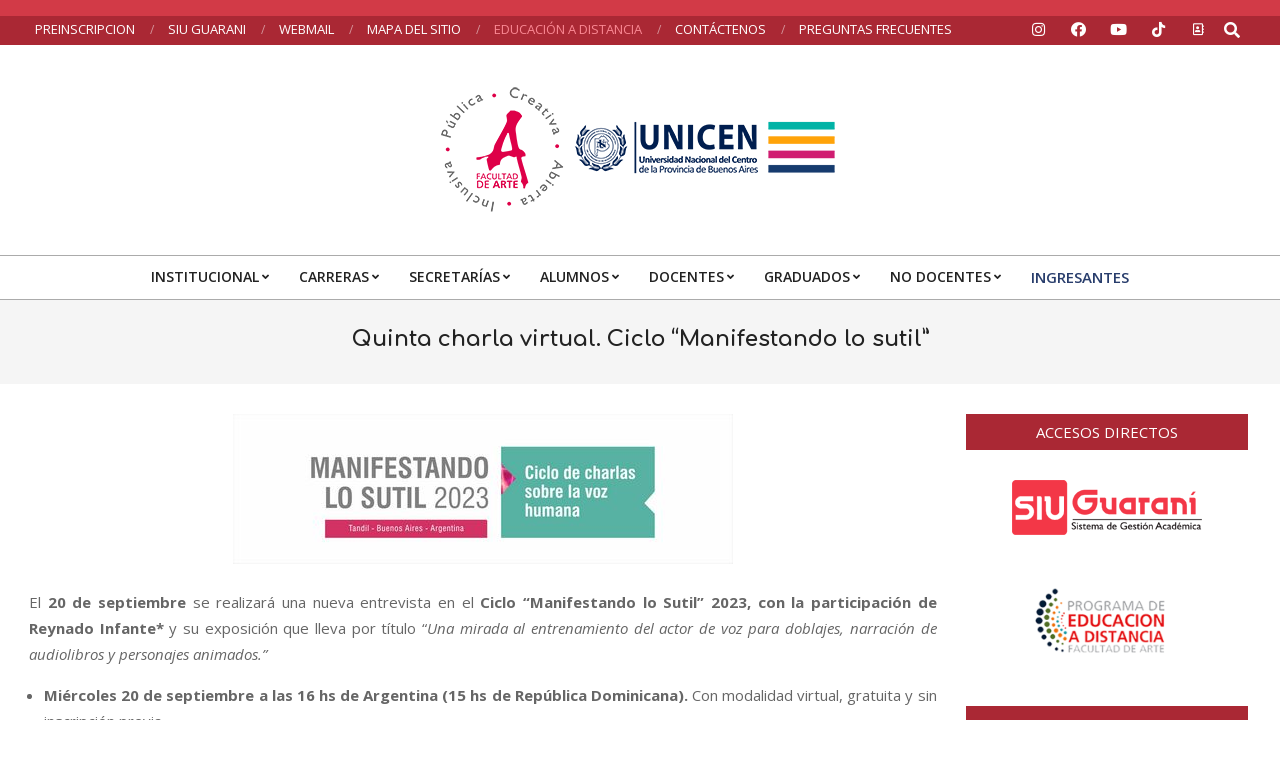

--- FILE ---
content_type: text/html; charset=UTF-8
request_url: https://www.arte.unicen.edu.ar/quinta-charla-virtual-ciclo-manifestando-lo-sutil/
body_size: 20504
content:
<!DOCTYPE html>
<html lang="es-AR">

<head>
<meta charset="UTF-8" />
<title>Quinta charla virtual. Ciclo “Manifestando lo sutil” &#8211; Facultad de Arte</title>
<meta name='robots' content='max-image-preview:large' />
	<style>img:is([sizes="auto" i], [sizes^="auto," i]) { contain-intrinsic-size: 3000px 1500px }</style>
	<meta name="viewport" content="width=device-width, initial-scale=1" />
<meta name="generator" content="Unos 2.9.25" />
<link rel='dns-prefetch' href='//fonts.googleapis.com' />
<link rel="alternate" type="application/rss+xml" title="Facultad de Arte &raquo; Feed" href="https://www.arte.unicen.edu.ar/feed/" />
<link rel="alternate" type="application/rss+xml" title="Facultad de Arte &raquo; RSS de los comentarios" href="https://www.arte.unicen.edu.ar/comments/feed/" />
<link rel="preload" href="https://www.arte.unicen.edu.ar/wp-content/themes/unos.2.9.25/library/fonticons/webfonts/fa-solid-900.woff2" as="font" crossorigin="anonymous">
<link rel="preload" href="https://www.arte.unicen.edu.ar/wp-content/themes/unos.2.9.25/library/fonticons/webfonts/fa-regular-400.woff2" as="font" crossorigin="anonymous">
<link rel="preload" href="https://www.arte.unicen.edu.ar/wp-content/themes/unos.2.9.25/library/fonticons/webfonts/fa-brands-400.woff2" as="font" crossorigin="anonymous">
<script>
window._wpemojiSettings = {"baseUrl":"https:\/\/s.w.org\/images\/core\/emoji\/15.0.3\/72x72\/","ext":".png","svgUrl":"https:\/\/s.w.org\/images\/core\/emoji\/15.0.3\/svg\/","svgExt":".svg","source":{"concatemoji":"https:\/\/www.arte.unicen.edu.ar\/wp-includes\/js\/wp-emoji-release.min.js?ver=6.7.1"}};
/*! This file is auto-generated */
!function(i,n){var o,s,e;function c(e){try{var t={supportTests:e,timestamp:(new Date).valueOf()};sessionStorage.setItem(o,JSON.stringify(t))}catch(e){}}function p(e,t,n){e.clearRect(0,0,e.canvas.width,e.canvas.height),e.fillText(t,0,0);var t=new Uint32Array(e.getImageData(0,0,e.canvas.width,e.canvas.height).data),r=(e.clearRect(0,0,e.canvas.width,e.canvas.height),e.fillText(n,0,0),new Uint32Array(e.getImageData(0,0,e.canvas.width,e.canvas.height).data));return t.every(function(e,t){return e===r[t]})}function u(e,t,n){switch(t){case"flag":return n(e,"\ud83c\udff3\ufe0f\u200d\u26a7\ufe0f","\ud83c\udff3\ufe0f\u200b\u26a7\ufe0f")?!1:!n(e,"\ud83c\uddfa\ud83c\uddf3","\ud83c\uddfa\u200b\ud83c\uddf3")&&!n(e,"\ud83c\udff4\udb40\udc67\udb40\udc62\udb40\udc65\udb40\udc6e\udb40\udc67\udb40\udc7f","\ud83c\udff4\u200b\udb40\udc67\u200b\udb40\udc62\u200b\udb40\udc65\u200b\udb40\udc6e\u200b\udb40\udc67\u200b\udb40\udc7f");case"emoji":return!n(e,"\ud83d\udc26\u200d\u2b1b","\ud83d\udc26\u200b\u2b1b")}return!1}function f(e,t,n){var r="undefined"!=typeof WorkerGlobalScope&&self instanceof WorkerGlobalScope?new OffscreenCanvas(300,150):i.createElement("canvas"),a=r.getContext("2d",{willReadFrequently:!0}),o=(a.textBaseline="top",a.font="600 32px Arial",{});return e.forEach(function(e){o[e]=t(a,e,n)}),o}function t(e){var t=i.createElement("script");t.src=e,t.defer=!0,i.head.appendChild(t)}"undefined"!=typeof Promise&&(o="wpEmojiSettingsSupports",s=["flag","emoji"],n.supports={everything:!0,everythingExceptFlag:!0},e=new Promise(function(e){i.addEventListener("DOMContentLoaded",e,{once:!0})}),new Promise(function(t){var n=function(){try{var e=JSON.parse(sessionStorage.getItem(o));if("object"==typeof e&&"number"==typeof e.timestamp&&(new Date).valueOf()<e.timestamp+604800&&"object"==typeof e.supportTests)return e.supportTests}catch(e){}return null}();if(!n){if("undefined"!=typeof Worker&&"undefined"!=typeof OffscreenCanvas&&"undefined"!=typeof URL&&URL.createObjectURL&&"undefined"!=typeof Blob)try{var e="postMessage("+f.toString()+"("+[JSON.stringify(s),u.toString(),p.toString()].join(",")+"));",r=new Blob([e],{type:"text/javascript"}),a=new Worker(URL.createObjectURL(r),{name:"wpTestEmojiSupports"});return void(a.onmessage=function(e){c(n=e.data),a.terminate(),t(n)})}catch(e){}c(n=f(s,u,p))}t(n)}).then(function(e){for(var t in e)n.supports[t]=e[t],n.supports.everything=n.supports.everything&&n.supports[t],"flag"!==t&&(n.supports.everythingExceptFlag=n.supports.everythingExceptFlag&&n.supports[t]);n.supports.everythingExceptFlag=n.supports.everythingExceptFlag&&!n.supports.flag,n.DOMReady=!1,n.readyCallback=function(){n.DOMReady=!0}}).then(function(){return e}).then(function(){var e;n.supports.everything||(n.readyCallback(),(e=n.source||{}).concatemoji?t(e.concatemoji):e.wpemoji&&e.twemoji&&(t(e.twemoji),t(e.wpemoji)))}))}((window,document),window._wpemojiSettings);
</script>
<style id='wp-emoji-styles-inline-css'>

	img.wp-smiley, img.emoji {
		display: inline !important;
		border: none !important;
		box-shadow: none !important;
		height: 1em !important;
		width: 1em !important;
		margin: 0 0.07em !important;
		vertical-align: -0.1em !important;
		background: none !important;
		padding: 0 !important;
	}
</style>
<link rel='stylesheet' id='wp-block-library-css' href='https://www.arte.unicen.edu.ar/wp-includes/css/dist/block-library/style.min.css?ver=6.7.1' media='all' />
<style id='wp-block-library-theme-inline-css'>
.wp-block-audio :where(figcaption){color:#555;font-size:13px;text-align:center}.is-dark-theme .wp-block-audio :where(figcaption){color:#ffffffa6}.wp-block-audio{margin:0 0 1em}.wp-block-code{border:1px solid #ccc;border-radius:4px;font-family:Menlo,Consolas,monaco,monospace;padding:.8em 1em}.wp-block-embed :where(figcaption){color:#555;font-size:13px;text-align:center}.is-dark-theme .wp-block-embed :where(figcaption){color:#ffffffa6}.wp-block-embed{margin:0 0 1em}.blocks-gallery-caption{color:#555;font-size:13px;text-align:center}.is-dark-theme .blocks-gallery-caption{color:#ffffffa6}:root :where(.wp-block-image figcaption){color:#555;font-size:13px;text-align:center}.is-dark-theme :root :where(.wp-block-image figcaption){color:#ffffffa6}.wp-block-image{margin:0 0 1em}.wp-block-pullquote{border-bottom:4px solid;border-top:4px solid;color:currentColor;margin-bottom:1.75em}.wp-block-pullquote cite,.wp-block-pullquote footer,.wp-block-pullquote__citation{color:currentColor;font-size:.8125em;font-style:normal;text-transform:uppercase}.wp-block-quote{border-left:.25em solid;margin:0 0 1.75em;padding-left:1em}.wp-block-quote cite,.wp-block-quote footer{color:currentColor;font-size:.8125em;font-style:normal;position:relative}.wp-block-quote:where(.has-text-align-right){border-left:none;border-right:.25em solid;padding-left:0;padding-right:1em}.wp-block-quote:where(.has-text-align-center){border:none;padding-left:0}.wp-block-quote.is-large,.wp-block-quote.is-style-large,.wp-block-quote:where(.is-style-plain){border:none}.wp-block-search .wp-block-search__label{font-weight:700}.wp-block-search__button{border:1px solid #ccc;padding:.375em .625em}:where(.wp-block-group.has-background){padding:1.25em 2.375em}.wp-block-separator.has-css-opacity{opacity:.4}.wp-block-separator{border:none;border-bottom:2px solid;margin-left:auto;margin-right:auto}.wp-block-separator.has-alpha-channel-opacity{opacity:1}.wp-block-separator:not(.is-style-wide):not(.is-style-dots){width:100px}.wp-block-separator.has-background:not(.is-style-dots){border-bottom:none;height:1px}.wp-block-separator.has-background:not(.is-style-wide):not(.is-style-dots){height:2px}.wp-block-table{margin:0 0 1em}.wp-block-table td,.wp-block-table th{word-break:normal}.wp-block-table :where(figcaption){color:#555;font-size:13px;text-align:center}.is-dark-theme .wp-block-table :where(figcaption){color:#ffffffa6}.wp-block-video :where(figcaption){color:#555;font-size:13px;text-align:center}.is-dark-theme .wp-block-video :where(figcaption){color:#ffffffa6}.wp-block-video{margin:0 0 1em}:root :where(.wp-block-template-part.has-background){margin-bottom:0;margin-top:0;padding:1.25em 2.375em}
</style>
<style id='classic-theme-styles-inline-css'>
/*! This file is auto-generated */
.wp-block-button__link{color:#fff;background-color:#32373c;border-radius:9999px;box-shadow:none;text-decoration:none;padding:calc(.667em + 2px) calc(1.333em + 2px);font-size:1.125em}.wp-block-file__button{background:#32373c;color:#fff;text-decoration:none}
</style>
<style id='global-styles-inline-css'>
:root{--wp--preset--aspect-ratio--square: 1;--wp--preset--aspect-ratio--4-3: 4/3;--wp--preset--aspect-ratio--3-4: 3/4;--wp--preset--aspect-ratio--3-2: 3/2;--wp--preset--aspect-ratio--2-3: 2/3;--wp--preset--aspect-ratio--16-9: 16/9;--wp--preset--aspect-ratio--9-16: 9/16;--wp--preset--color--black: #000000;--wp--preset--color--cyan-bluish-gray: #abb8c3;--wp--preset--color--white: #ffffff;--wp--preset--color--pale-pink: #f78da7;--wp--preset--color--vivid-red: #cf2e2e;--wp--preset--color--luminous-vivid-orange: #ff6900;--wp--preset--color--luminous-vivid-amber: #fcb900;--wp--preset--color--light-green-cyan: #7bdcb5;--wp--preset--color--vivid-green-cyan: #00d084;--wp--preset--color--pale-cyan-blue: #8ed1fc;--wp--preset--color--vivid-cyan-blue: #0693e3;--wp--preset--color--vivid-purple: #9b51e0;--wp--preset--color--accent: #aa2834;--wp--preset--color--accent-font: #ffffff;--wp--preset--gradient--vivid-cyan-blue-to-vivid-purple: linear-gradient(135deg,rgba(6,147,227,1) 0%,rgb(155,81,224) 100%);--wp--preset--gradient--light-green-cyan-to-vivid-green-cyan: linear-gradient(135deg,rgb(122,220,180) 0%,rgb(0,208,130) 100%);--wp--preset--gradient--luminous-vivid-amber-to-luminous-vivid-orange: linear-gradient(135deg,rgba(252,185,0,1) 0%,rgba(255,105,0,1) 100%);--wp--preset--gradient--luminous-vivid-orange-to-vivid-red: linear-gradient(135deg,rgba(255,105,0,1) 0%,rgb(207,46,46) 100%);--wp--preset--gradient--very-light-gray-to-cyan-bluish-gray: linear-gradient(135deg,rgb(238,238,238) 0%,rgb(169,184,195) 100%);--wp--preset--gradient--cool-to-warm-spectrum: linear-gradient(135deg,rgb(74,234,220) 0%,rgb(151,120,209) 20%,rgb(207,42,186) 40%,rgb(238,44,130) 60%,rgb(251,105,98) 80%,rgb(254,248,76) 100%);--wp--preset--gradient--blush-light-purple: linear-gradient(135deg,rgb(255,206,236) 0%,rgb(152,150,240) 100%);--wp--preset--gradient--blush-bordeaux: linear-gradient(135deg,rgb(254,205,165) 0%,rgb(254,45,45) 50%,rgb(107,0,62) 100%);--wp--preset--gradient--luminous-dusk: linear-gradient(135deg,rgb(255,203,112) 0%,rgb(199,81,192) 50%,rgb(65,88,208) 100%);--wp--preset--gradient--pale-ocean: linear-gradient(135deg,rgb(255,245,203) 0%,rgb(182,227,212) 50%,rgb(51,167,181) 100%);--wp--preset--gradient--electric-grass: linear-gradient(135deg,rgb(202,248,128) 0%,rgb(113,206,126) 100%);--wp--preset--gradient--midnight: linear-gradient(135deg,rgb(2,3,129) 0%,rgb(40,116,252) 100%);--wp--preset--font-size--small: 13px;--wp--preset--font-size--medium: 20px;--wp--preset--font-size--large: 36px;--wp--preset--font-size--x-large: 42px;--wp--preset--spacing--20: 0.44rem;--wp--preset--spacing--30: 0.67rem;--wp--preset--spacing--40: 1rem;--wp--preset--spacing--50: 1.5rem;--wp--preset--spacing--60: 2.25rem;--wp--preset--spacing--70: 3.38rem;--wp--preset--spacing--80: 5.06rem;--wp--preset--shadow--natural: 6px 6px 9px rgba(0, 0, 0, 0.2);--wp--preset--shadow--deep: 12px 12px 50px rgba(0, 0, 0, 0.4);--wp--preset--shadow--sharp: 6px 6px 0px rgba(0, 0, 0, 0.2);--wp--preset--shadow--outlined: 6px 6px 0px -3px rgba(255, 255, 255, 1), 6px 6px rgba(0, 0, 0, 1);--wp--preset--shadow--crisp: 6px 6px 0px rgba(0, 0, 0, 1);}:where(.is-layout-flex){gap: 0.5em;}:where(.is-layout-grid){gap: 0.5em;}body .is-layout-flex{display: flex;}.is-layout-flex{flex-wrap: wrap;align-items: center;}.is-layout-flex > :is(*, div){margin: 0;}body .is-layout-grid{display: grid;}.is-layout-grid > :is(*, div){margin: 0;}:where(.wp-block-columns.is-layout-flex){gap: 2em;}:where(.wp-block-columns.is-layout-grid){gap: 2em;}:where(.wp-block-post-template.is-layout-flex){gap: 1.25em;}:where(.wp-block-post-template.is-layout-grid){gap: 1.25em;}.has-black-color{color: var(--wp--preset--color--black) !important;}.has-cyan-bluish-gray-color{color: var(--wp--preset--color--cyan-bluish-gray) !important;}.has-white-color{color: var(--wp--preset--color--white) !important;}.has-pale-pink-color{color: var(--wp--preset--color--pale-pink) !important;}.has-vivid-red-color{color: var(--wp--preset--color--vivid-red) !important;}.has-luminous-vivid-orange-color{color: var(--wp--preset--color--luminous-vivid-orange) !important;}.has-luminous-vivid-amber-color{color: var(--wp--preset--color--luminous-vivid-amber) !important;}.has-light-green-cyan-color{color: var(--wp--preset--color--light-green-cyan) !important;}.has-vivid-green-cyan-color{color: var(--wp--preset--color--vivid-green-cyan) !important;}.has-pale-cyan-blue-color{color: var(--wp--preset--color--pale-cyan-blue) !important;}.has-vivid-cyan-blue-color{color: var(--wp--preset--color--vivid-cyan-blue) !important;}.has-vivid-purple-color{color: var(--wp--preset--color--vivid-purple) !important;}.has-black-background-color{background-color: var(--wp--preset--color--black) !important;}.has-cyan-bluish-gray-background-color{background-color: var(--wp--preset--color--cyan-bluish-gray) !important;}.has-white-background-color{background-color: var(--wp--preset--color--white) !important;}.has-pale-pink-background-color{background-color: var(--wp--preset--color--pale-pink) !important;}.has-vivid-red-background-color{background-color: var(--wp--preset--color--vivid-red) !important;}.has-luminous-vivid-orange-background-color{background-color: var(--wp--preset--color--luminous-vivid-orange) !important;}.has-luminous-vivid-amber-background-color{background-color: var(--wp--preset--color--luminous-vivid-amber) !important;}.has-light-green-cyan-background-color{background-color: var(--wp--preset--color--light-green-cyan) !important;}.has-vivid-green-cyan-background-color{background-color: var(--wp--preset--color--vivid-green-cyan) !important;}.has-pale-cyan-blue-background-color{background-color: var(--wp--preset--color--pale-cyan-blue) !important;}.has-vivid-cyan-blue-background-color{background-color: var(--wp--preset--color--vivid-cyan-blue) !important;}.has-vivid-purple-background-color{background-color: var(--wp--preset--color--vivid-purple) !important;}.has-black-border-color{border-color: var(--wp--preset--color--black) !important;}.has-cyan-bluish-gray-border-color{border-color: var(--wp--preset--color--cyan-bluish-gray) !important;}.has-white-border-color{border-color: var(--wp--preset--color--white) !important;}.has-pale-pink-border-color{border-color: var(--wp--preset--color--pale-pink) !important;}.has-vivid-red-border-color{border-color: var(--wp--preset--color--vivid-red) !important;}.has-luminous-vivid-orange-border-color{border-color: var(--wp--preset--color--luminous-vivid-orange) !important;}.has-luminous-vivid-amber-border-color{border-color: var(--wp--preset--color--luminous-vivid-amber) !important;}.has-light-green-cyan-border-color{border-color: var(--wp--preset--color--light-green-cyan) !important;}.has-vivid-green-cyan-border-color{border-color: var(--wp--preset--color--vivid-green-cyan) !important;}.has-pale-cyan-blue-border-color{border-color: var(--wp--preset--color--pale-cyan-blue) !important;}.has-vivid-cyan-blue-border-color{border-color: var(--wp--preset--color--vivid-cyan-blue) !important;}.has-vivid-purple-border-color{border-color: var(--wp--preset--color--vivid-purple) !important;}.has-vivid-cyan-blue-to-vivid-purple-gradient-background{background: var(--wp--preset--gradient--vivid-cyan-blue-to-vivid-purple) !important;}.has-light-green-cyan-to-vivid-green-cyan-gradient-background{background: var(--wp--preset--gradient--light-green-cyan-to-vivid-green-cyan) !important;}.has-luminous-vivid-amber-to-luminous-vivid-orange-gradient-background{background: var(--wp--preset--gradient--luminous-vivid-amber-to-luminous-vivid-orange) !important;}.has-luminous-vivid-orange-to-vivid-red-gradient-background{background: var(--wp--preset--gradient--luminous-vivid-orange-to-vivid-red) !important;}.has-very-light-gray-to-cyan-bluish-gray-gradient-background{background: var(--wp--preset--gradient--very-light-gray-to-cyan-bluish-gray) !important;}.has-cool-to-warm-spectrum-gradient-background{background: var(--wp--preset--gradient--cool-to-warm-spectrum) !important;}.has-blush-light-purple-gradient-background{background: var(--wp--preset--gradient--blush-light-purple) !important;}.has-blush-bordeaux-gradient-background{background: var(--wp--preset--gradient--blush-bordeaux) !important;}.has-luminous-dusk-gradient-background{background: var(--wp--preset--gradient--luminous-dusk) !important;}.has-pale-ocean-gradient-background{background: var(--wp--preset--gradient--pale-ocean) !important;}.has-electric-grass-gradient-background{background: var(--wp--preset--gradient--electric-grass) !important;}.has-midnight-gradient-background{background: var(--wp--preset--gradient--midnight) !important;}.has-small-font-size{font-size: var(--wp--preset--font-size--small) !important;}.has-medium-font-size{font-size: var(--wp--preset--font-size--medium) !important;}.has-large-font-size{font-size: var(--wp--preset--font-size--large) !important;}.has-x-large-font-size{font-size: var(--wp--preset--font-size--x-large) !important;}
:where(.wp-block-post-template.is-layout-flex){gap: 1.25em;}:where(.wp-block-post-template.is-layout-grid){gap: 1.25em;}
:where(.wp-block-columns.is-layout-flex){gap: 2em;}:where(.wp-block-columns.is-layout-grid){gap: 2em;}
:root :where(.wp-block-pullquote){font-size: 1.5em;line-height: 1.6;}
</style>
<link rel='stylesheet' id='contact-form-7-css' href='https://www.arte.unicen.edu.ar/wp-content/plugins/contact-form-7/includes/css/styles.css?ver=4.7' media='all' />
<link rel='stylesheet' id='lightSlider-css' href='https://www.arte.unicen.edu.ar/wp-content/plugins/hootkit%202.0.13/assets/lightSlider.min.css?ver=1.1.2' media='' />
<link rel='stylesheet' id='font-awesome-css' href='https://www.arte.unicen.edu.ar/wp-content/themes/unos.2.9.25/library/fonticons/font-awesome.css?ver=5.15.4' media='all' />
<link rel='stylesheet' id='sow-image-default-ab3f263fe0f4-css' href='https://www.arte.unicen.edu.ar/wp-content/uploads/siteorigin-widgets/sow-image-default-ab3f263fe0f4.css?ver=6.7.1' media='all' />
<link rel='stylesheet' id='toc-screen-css' href='https://www.arte.unicen.edu.ar/wp-content/plugins/table-of-contents-plus.2002/screen.min.css?ver=2002' media='all' />
<link rel='stylesheet' id='widgetopts-styles-css' href='https://www.arte.unicen.edu.ar/wp-content/plugins/widget-options/assets/css/widget-options.css' media='all' />
<link rel='stylesheet' id='wpcf-slick-css' href='https://www.arte.unicen.edu.ar/wp-content/plugins/wp-carousel-free/public/css/slick.min.css?ver=2.1.5' media='all' />
<link rel='stylesheet' id='wp-carousel-free-fontawesome-css' href='https://www.arte.unicen.edu.ar/wp-content/plugins/wp-carousel-free/public/css/font-awesome.min.css?ver=2.1.5' media='all' />
<link rel='stylesheet' id='wp-carousel-free-css' href='https://www.arte.unicen.edu.ar/wp-content/plugins/wp-carousel-free/public/css/wp-carousel-free-public.min.css?ver=2.1.5' media='all' />
<link rel='stylesheet' id='dashicons-css' href='https://www.arte.unicen.edu.ar/wp-includes/css/dashicons.min.css?ver=6.7.1' media='all' />
<link rel='stylesheet' id='unos-googlefont-css' href='//fonts.googleapis.com/css2?family=Open%20Sans:ital,wght@0,300;0,400;0,500;0,600;0,700;0,800;1,400;1,700&#038;family=Comfortaa:ital,wght@0,400;0,700&#038;family=Lora:ital,wght@0,400;0,700;1,400;1,700' media='all' />
<link rel='stylesheet' id='wordpress-popular-posts-css' href='https://www.arte.unicen.edu.ar/wp-content/plugins/wordpress-popular-posts/style/wpp.css?ver=3.3.4' media='all' />
<link rel='stylesheet' id='hoot-style-css' href='https://www.arte.unicen.edu.ar/wp-content/themes/unos.2.9.25/style.css?ver=2.9.25' media='all' />
<link rel='stylesheet' id='unos-hootkit-css' href='https://www.arte.unicen.edu.ar/wp-content/themes/unos.2.9.25/hootkit/hootkit.css?ver=2.9.25' media='all' />
<link rel='stylesheet' id='hoot-wpblocks-css' href='https://www.arte.unicen.edu.ar/wp-content/themes/unos.2.9.25/include/blocks/wpblocks.css?ver=2.9.25' media='all' />
<style id='hoot-wpblocks-inline-css'>
a {  color: #aa2834; }  a:hover {  color: #7f1e27; }  .accent-typo {  background: #aa2834;  color: #ffffff; }  .invert-accent-typo {  background: #ffffff;  color: #aa2834; }  .invert-typo {  color: #ffffff; }  .enforce-typo {  background: #ffffff; }  body.wordpress input[type="submit"], body.wordpress #submit, body.wordpress .button {  border-color: #aa2834;  background: #aa2834;  color: #ffffff; }  body.wordpress input[type="submit"]:hover, body.wordpress #submit:hover, body.wordpress .button:hover, body.wordpress input[type="submit"]:focus, body.wordpress #submit:focus, body.wordpress .button:focus {  color: #aa2834;  background: #ffffff; }  h1, h2, h3, h4, h5, h6, .title, .titlefont {  font-family: "Comfortaa", sans-serif;  text-transform: none; }  #main.main,.below-header {  background: #ffffff; }  #topbar {  background: #aa2834;  color: #ffffff; }  #topbar.js-search .searchform.expand .searchtext {  background: #aa2834; }  #topbar.js-search .searchform.expand .searchtext,#topbar .js-search-placeholder {  color: #ffffff; }  .header-aside-search.js-search .searchform i.fa-search {  color: #aa2834; }  #site-logo.logo-border {  border-color: #aa2834; }  #site-title {  font-family: "Lora", serif;  text-transform: none; }  .site-logo-with-icon #site-title i {  font-size: 50px; }  .site-logo-mixed-image img {  max-width: 200px; }  .site-title-line em {  color: #aa2834; }  .site-title-line mark {  background: #aa2834;  color: #ffffff; }  .site-title-heading-font {  font-family: "Comfortaa", sans-serif; }  .entry-grid .more-link {  font-family: "Comfortaa", sans-serif; }  .menu-items ul {  background: #ffffff; }  .menu-items li.current-menu-item:not(.nohighlight), .menu-items li.current-menu-ancestor, .menu-items li:hover {  background: #aa2834; }  .menu-items li.current-menu-item:not(.nohighlight) > a, .menu-items li.current-menu-ancestor > a, .menu-items li:hover > a {  color: #ffffff; }  .menu-tag {  border-color: #aa2834; }  #header .menu-items li.current-menu-item:not(.nohighlight) > a .menu-tag, #header .menu-items li.current-menu-ancestor > a .menu-tag, #header .menu-items li:hover > a .menu-tag {  background: #ffffff;  color: #aa2834;  border-color: #ffffff; }  .more-link, .more-link a {  color: #aa2834; }  .more-link:hover, .more-link:hover a {  color: #7f1e27; }  .sidebar .widget-title,.sub-footer .widget-title, .footer .widget-title {  background: #aa2834;  color: #ffffff;  border: solid 1px;  border-color: #aa2834; }  .sidebar .widget:hover .widget-title,.sub-footer .widget:hover .widget-title, .footer .widget:hover .widget-title {  background: #ffffff;  color: #aa2834; }  .main-content-grid,.widget,.frontpage-area {  margin-top: 30px; }  .widget,.frontpage-area {  margin-bottom: 30px; }  .frontpage-area.module-bg-highlight, .frontpage-area.module-bg-color, .frontpage-area.module-bg-image {  padding: 30px 0; }  .footer .widget {  margin: 15px 0; }  .js-search .searchform.expand .searchtext {  background: #ffffff; }  #infinite-handle span,.lrm-form a.button, .lrm-form button, .lrm-form button[type=submit], .lrm-form #buddypress input[type=submit], .lrm-form input[type=submit],.widget_breadcrumb_navxt .breadcrumbs > .hoot-bcn-pretext {  background: #aa2834;  color: #ffffff; }  .woocommerce nav.woocommerce-pagination ul li a:focus, .woocommerce nav.woocommerce-pagination ul li a:hover {  color: #7f1e27; }  .woocommerce div.product .woocommerce-tabs ul.tabs li:hover,.woocommerce div.product .woocommerce-tabs ul.tabs li.active {  background: #aa2834; }  .woocommerce div.product .woocommerce-tabs ul.tabs li:hover a, .woocommerce div.product .woocommerce-tabs ul.tabs li:hover a:hover,.woocommerce div.product .woocommerce-tabs ul.tabs li.active a {  color: #ffffff; }  .woocommerce #respond input#submit.alt, .woocommerce a.button.alt, .woocommerce button.button.alt, .woocommerce input.button.alt {  border-color: #aa2834;  background: #aa2834;  color: #ffffff; }  .woocommerce #respond input#submit.alt:hover, .woocommerce a.button.alt:hover, .woocommerce button.button.alt:hover, .woocommerce input.button.alt:hover {  background: #ffffff;  color: #aa2834; }  .widget_breadcrumb_navxt .breadcrumbs > .hoot-bcn-pretext:after {  border-left-color: #aa2834; }  .flycart-toggle, .flycart-panel {  background: #ffffff; }  .topbanner-content mark {  color: #aa2834; }  .lSSlideOuter ul.lSPager.lSpg > li:hover a, .lSSlideOuter ul.lSPager.lSpg > li.active a {  background-color: #aa2834; }  .lSSlideOuter ul.lSPager.lSpg > li a {  border-color: #aa2834; }  .lightSlider .wrap-light-on-dark .hootkitslide-head, .lightSlider .wrap-dark-on-light .hootkitslide-head {  background: #aa2834;  color: #ffffff; }  .widget .viewall a {  background: #ffffff; }  .widget .viewall a:hover {  background: #ffffff;  color: #aa2834; }  .widget .view-all a:hover {  color: #aa2834; }  .sidebar .view-all-top.view-all-withtitle a, .sub-footer .view-all-top.view-all-withtitle a, .footer .view-all-top.view-all-withtitle a, .sidebar .view-all-top.view-all-withtitle a:hover, .sub-footer .view-all-top.view-all-withtitle a:hover, .footer .view-all-top.view-all-withtitle a:hover {  color: #ffffff; }  .bottomborder-line:after,.bottomborder-shadow:after {  margin-top: 30px; }  .topborder-line:before,.topborder-shadow:before {  margin-bottom: 30px; }  .cta-subtitle {  color: #aa2834; }  .ticker-product-price .amount,.wordpress .ticker-addtocart a.button:hover,.wordpress .ticker-addtocart a.button:focus {  color: #aa2834; }  .social-icons-icon {  background: #aa2834; }  #topbar .social-icons-icon, #page-wrapper .social-icons-icon {  color: #ffffff; }  .content-block-icon i {  color: #aa2834; }  .icon-style-circle,.icon-style-square {  border-color: #aa2834; }  .content-block-style3 .content-block-icon {  background: #ffffff; }  :root .has-accent-color,.is-style-outline>.wp-block-button__link:not(.has-text-color), .wp-block-button__link.is-style-outline:not(.has-text-color) {  color: #aa2834; }  :root .has-accent-background-color,.wp-block-button__link,.wp-block-button__link:hover,.wp-block-search__button,.wp-block-search__button:hover, .wp-block-file__button,.wp-block-file__button:hover {  background: #aa2834; }  :root .has-accent-font-color,.wp-block-button__link,.wp-block-button__link:hover,.wp-block-search__button,.wp-block-search__button:hover, .wp-block-file__button,.wp-block-file__button:hover {  color: #ffffff; }  :root .has-accent-font-background-color {  background: #ffffff; }  @media only screen and (max-width: 969px){ .mobilemenu-fixed .menu-toggle, .mobilemenu-fixed .menu-items {  background: #ffffff; }  .sidebar {  margin-top: 30px; }  .frontpage-widgetarea > div.hgrid > [class*="hgrid-span-"] {  margin-bottom: 30px; }  } @media only screen and (min-width: 970px){ .slider-style2 .lSAction > a {  border-color: #aa2834;  background: #aa2834;  color: #ffffff; }  .slider-style2 .lSAction > a:hover {  background: #ffffff;  color: #aa2834; }  }
</style>
<link rel='stylesheet' id='addtoany-css' href='https://www.arte.unicen.edu.ar/wp-content/plugins/add-to-any.1.7.48/addtoany.min.css?ver=1.15' media='all' />
<script src="https://www.arte.unicen.edu.ar/wp-includes/js/jquery/jquery.min.js?ver=3.7.1" id="jquery-core-js"></script>
<script src="https://www.arte.unicen.edu.ar/wp-includes/js/jquery/jquery-migrate.min.js?ver=3.4.1" id="jquery-migrate-js"></script>
<script src="https://www.arte.unicen.edu.ar/wp-content/plugins/add-to-any.1.7.48/addtoany.min.js?ver=1.1" id="addtoany-js"></script>
<script id="sfpp-fb-root-js-extra">
var sfpp_script_vars = {"language":"es_AR","appId":"297186066963865"};
</script>
<script async="async" src="https://www.arte.unicen.edu.ar/wp-content/plugins/simple-facebook-twitter-widget.1.7.0/js/simple-facebook-page-root.js?ver=1.7.0" id="sfpp-fb-root-js"></script>
<link rel="https://api.w.org/" href="https://www.arte.unicen.edu.ar/wp-json/" /><link rel="alternate" title="JSON" type="application/json" href="https://www.arte.unicen.edu.ar/wp-json/wp/v2/posts/27935" /><link rel="EditURI" type="application/rsd+xml" title="RSD" href="https://www.arte.unicen.edu.ar/xmlrpc.php?rsd" />
<meta name="generator" content="WordPress 6.7.1" />
<link rel="canonical" href="https://www.arte.unicen.edu.ar/quinta-charla-virtual-ciclo-manifestando-lo-sutil/" />
<link rel='shortlink' href='https://www.arte.unicen.edu.ar/?p=27935' />
<link rel="alternate" title="oEmbed (JSON)" type="application/json+oembed" href="https://www.arte.unicen.edu.ar/wp-json/oembed/1.0/embed?url=https%3A%2F%2Fwww.arte.unicen.edu.ar%2Fquinta-charla-virtual-ciclo-manifestando-lo-sutil%2F" />
<link rel="alternate" title="oEmbed (XML)" type="text/xml+oembed" href="https://www.arte.unicen.edu.ar/wp-json/oembed/1.0/embed?url=https%3A%2F%2Fwww.arte.unicen.edu.ar%2Fquinta-charla-virtual-ciclo-manifestando-lo-sutil%2F&#038;format=xml" />

<script data-cfasync="false">
window.a2a_config=window.a2a_config||{};a2a_config.callbacks=[];a2a_config.overlays=[];a2a_config.templates={};a2a_localize = {
	Share: "Share",
	Save: "Save",
	Subscribe: "Subscribe",
	Email: "Email",
	Bookmark: "Bookmark",
	ShowAll: "Show all",
	ShowLess: "Show less",
	FindServices: "Find service(s)",
	FindAnyServiceToAddTo: "Instantly find any service to add to",
	PoweredBy: "Powered by",
	ShareViaEmail: "Share via email",
	SubscribeViaEmail: "Subscribe via email",
	BookmarkInYourBrowser: "Bookmark in your browser",
	BookmarkInstructions: "Press Ctrl+D or \u2318+D to bookmark this page",
	AddToYourFavorites: "Add to your favorites",
	SendFromWebOrProgram: "Send from any email address or email program",
	EmailProgram: "Email program",
	More: "More&#8230;",
	ThanksForSharing: "Thanks for sharing!",
	ThanksForFollowing: "Thanks for following!"
};

(function(d,s,a,b){a=d.createElement(s);b=d.getElementsByTagName(s)[0];a.async=1;a.src="https://static.addtoany.com/menu/page.js";b.parentNode.insertBefore(a,b);})(document,"script");
</script>
<style type="text/css">div#toc_container ul li {font-size: 70%;}</style>				<!-- WordPress Popular Posts v3.3.4 -->
				<script type="text/javascript">

					var sampling_active = 0;
					var sampling_rate   = 100;
					var do_request = false;

					if ( !sampling_active ) {
						do_request = true;
					} else {
						var num = Math.floor(Math.random() * sampling_rate) + 1;
						do_request = ( 1 === num );
					}

					if ( do_request ) {

						/* Create XMLHttpRequest object and set variables */
						var xhr = ( window.XMLHttpRequest )
						  ? new XMLHttpRequest()
						  : new ActiveXObject( "Microsoft.XMLHTTP" ),
						url = 'https://www.arte.unicen.edu.ar/wp-admin/admin-ajax.php',
						params = 'action=update_views_ajax&token=29b3c5e45b&wpp_id=27935';
						/* Set request method and target URL */
						xhr.open( "POST", url, true );
						/* Set request header */
						xhr.setRequestHeader( "Content-type", "application/x-www-form-urlencoded" );
						/* Hook into onreadystatechange */
						xhr.onreadystatechange = function() {
							if ( 4 === xhr.readyState && 200 === xhr.status ) {
								if ( window.console && window.console.log ) {
									window.console.log( xhr.responseText );
								}
							}
						};
						/* Send request */
						xhr.send( params );

					}

				</script>
				<!-- End WordPress Popular Posts v3.3.4 -->
				<style id="custom-background-css">
body.custom-background { background-color: #ffffff; }
</style>
	<link rel="icon" href="https://www.arte.unicen.edu.ar/wp-content/uploads/2019/11/cropped-cropped-icono_farte1-32x32.png" sizes="32x32" />
<link rel="icon" href="https://www.arte.unicen.edu.ar/wp-content/uploads/2019/11/cropped-cropped-icono_farte1-192x192.png" sizes="192x192" />
<link rel="apple-touch-icon" href="https://www.arte.unicen.edu.ar/wp-content/uploads/2019/11/cropped-cropped-icono_farte1-180x180.png" />
<meta name="msapplication-TileImage" content="https://www.arte.unicen.edu.ar/wp-content/uploads/2019/11/cropped-cropped-icono_farte1-270x270.png" />
<style type="text/css">/** Mega Menu CSS Disabled **/</style>
</head>

<body class="post-template-default single single-post postid-27935 single-format-standard custom-background wp-custom-logo unos wordpress ltr es es-ar parent-theme logged-out singular singular-post singular-post-27935" dir="ltr" itemscope="itemscope" itemtype="https://schema.org/Blog">

	
<div id="topbanner" class="topbanner-wrap  topbanner-content-grid topbanner-hasbg" style="background-image:url(https://www.arte.unicen.edu.ar/wp-content/uploads/2026/01/fondotop.jpg);">
		</div>
	<a href="#main" class="screen-reader-text">Skip to content</a>

		<div id="topbar" class=" topbar inline-nav js-search social-icons-invert hgrid-stretch">
		<div class="hgrid">
			<div class="hgrid-span-12">

				<div class="topbar-inner table topbar-parts">
																	<div id="topbar-left" class="table-cell-mid topbar-part">
							<section id="nav_menu-7" class="widget widget_nav_menu"><div class="menu-siu-webmail-container"><ul id="menu-siu-webmail" class="menu"><li id="menu-item-35412" class="menu-item menu-item-type-custom menu-item-object-custom menu-item-35412"><a href="https://guarani.unicen.edu.ar/preinscripcion/arte/"><span class="menu-title"><span class="menu-title-text"><span style="font-size:13px;">PREINSCRIPCION</span></span></span></a></li>
<li id="menu-item-14085" class="menu-item menu-item-type-custom menu-item-object-custom menu-item-14085"><a target="_blank" href="https://guarani.unicen.edu.ar/autogestion/arte/"><span class="menu-title"><span class="menu-title-text"><span style="font-size:13px;">SIU GUARANI</span></span></span></a></li>
<li id="menu-item-14086" class="menu-item menu-item-type-custom menu-item-object-custom menu-item-14086"><a target="_blank" href="http://webmail.arte.unicen.edu.ar/"><span class="menu-title"><span class="menu-title-text"><span style="font-size:13px;">WEBMAIL</span></span></span></a></li>
<li id="menu-item-14087" class="menu-item menu-item-type-custom menu-item-object-custom menu-item-14087"><a href="http://www.arte.unicen.edu.ar/mapa-del-sitio"><span class="menu-title"><span class="menu-title-text"><span style="font-size:13px;">MAPA DEL SITIO</span></span></span></a></li>
<li id="menu-item-14088" class="menu-item menu-item-type-custom menu-item-object-custom menu-item-14088"><a target="_blank" href="https://virtual.arte.unicen.edu.ar/"><span class="menu-title"><span class="menu-title-text"><span style="color:#fa8893; font-size:13px;">EDUCACIÓN A DISTANCIA</span></span></span></a></li>
<li id="menu-item-14089" class="menu-item menu-item-type-custom menu-item-object-custom menu-item-14089"><a href="http://www.arte.unicen.edu.ar/institucional/contacto/"><span class="menu-title"><span class="menu-title-text"><span style="font-size:13px;">CONTÁCTENOS</span></span></span></a></li>
<li id="menu-item-26142" class="menu-item menu-item-type-custom menu-item-object-custom menu-item-26142"><a href="https://www.arte.unicen.edu.ar/preguntas-frecuentes/"><span class="menu-title"><span class="menu-title-text"><span style="font-size:13px;">PREGUNTAS FRECUENTES</span></span></span></a></li>
</ul></div></section>						</div>
					
																	<div id="topbar-right" class="table-cell-mid topbar-part">
							<section id="hootkit-social-icons-3" class="widget widget_hootkit-social-icons">
<div class="social-icons-widget social-icons-small"><a href="https://instagram.com/fac.arteunicen" class=" social-icons-icon fa-instagram-block" target="_blank">
					<i class="fa-instagram fab"></i>
				</a><a href="https://www.facebook.com/FacultadArte/" class=" social-icons-icon fa-facebook-block" target="_blank">
					<i class="fa-facebook-f fab"></i>
				</a><a href="https://www.youtube.com/channel/UCOBrOTwPT5GiKHYXACcgyLQ" class=" social-icons-icon fa-youtube-block" target="_blank">
					<i class="fa-youtube fab"></i>
				</a><a href="https://www.tiktok.com/@facultad.de.arte" class=" social-icons-icon fa-tiktok-block" target="_blank">
					<i class="fa-tiktok fab"></i>
				</a></div></section><section id="hootkit-icon-5" class="widget widget_hootkit-icon">
<div class="icon-widget " >
	<a href="http://www.arte.unicen.edu.ar/wp-admin/" class="iconwidget-link">		<i class="fa-address-book far"></i>
	</a></div></section><section id="search-5" class="widget widget_search"><div class="searchbody"><form method="get" class="searchform" action="https://www.arte.unicen.edu.ar/" ><label class="screen-reader-text">Search</label><i class="fas fa-search"></i><input type="text" class="searchtext" name="s" placeholder="" value="" /><input type="submit" class="submit" name="submit" value="Search" /><span class="js-search-placeholder"></span></form></div><!-- /searchbody --></section>						</div>
									</div>

			</div>
		</div>
	</div>
	
	<div id="page-wrapper" class=" site-stretch page-wrapper sitewrap-narrow-right sidebarsN sidebars1 hoot-cf7-style hoot-mapp-style hoot-jetpack-style hoot-sticky-sidebar">

		
		<header id="header" class="site-header header-layout-primary-none header-layout-secondary-bottom tablemenu" role="banner" itemscope="itemscope" itemtype="https://schema.org/WPHeader">

			
			<div id="header-primary" class=" header-part header-primary header-primary-none">
				<div class="hgrid">
					<div class="table hgrid-span-12">
							<div id="branding" class="site-branding branding table-cell-mid">
		<div id="site-logo" class="site-logo-image">
			<div id="site-logo-image" class="site-logo-image"><div id="site-title" class="site-title" itemprop="headline"><a href="https://www.arte.unicen.edu.ar/" class="custom-logo-link" rel="home"><img width="400" height="160" src="https://www.arte.unicen.edu.ar/wp-content/uploads/2026/01/webarte2-400x160px-2400dpi.png" class="custom-logo" alt="Facultad de Arte" /></a><div style="height: 1px;width: 1px;margin: -1px;overflow: hidden;position: absolute !important">Facultad de Arte</div></div></div>		</div>
	</div><!-- #branding -->
						</div>
				</div>
			</div>

					<div id="header-supplementary" class=" header-part header-supplementary header-supplementary-bottom header-supplementary-center header-supplementary-mobilemenu-inline">
			<div class="hgrid">
				<div class="hgrid-span-12">
					<div class="menu-area-wrap">
							<div class="screen-reader-text">Primary Navigation Menu</div>
	<nav id="menu-primary" class="menu nav-menu menu-primary mobilemenu-inline mobilesubmenu-open" role="navigation" itemscope="itemscope" itemtype="https://schema.org/SiteNavigationElement">
		<a class="menu-toggle" href="#"><span class="menu-toggle-text">Menu</span><i class="fas fa-bars"></i></a>

		<ul id="menu-primary-items" class="menu-items sf-menu menu"><li id="menu-item-367" class="menu-item menu-item-type-post_type menu-item-object-page menu-item-has-children menu-item-367"><a href="https://www.arte.unicen.edu.ar/institucional/"><span class="menu-title"><span class="menu-title-text">Institucional</span></span></a>
<ul class="sub-menu">
	<li id="menu-item-599" class="menu-item menu-item-type-custom menu-item-object-custom menu-item-has-children menu-item-599"><a><span class="menu-title"><span class="menu-title-text">Facultad de Arte</span></span></a>
	<ul class="sub-menu">
		<li id="menu-item-1330" class="menu-especial menu-item menu-item-type-post_type menu-item-object-page menu-item-has-children menu-item-1330"><a href="https://www.arte.unicen.edu.ar/institucional/historia/"><span class="menu-title"><span class="menu-title-text">Historia</span></span></a>
		<ul class="sub-menu">
			<li id="menu-item-32620" class="menu-item menu-item-type-taxonomy menu-item-object-category menu-item-32620"><a href="https://www.arte.unicen.edu.ar/category/35-anos/"><span class="menu-title"><span class="menu-title-text">35 años</span></span></a></li>
		</ul>
</li>
		<li id="menu-item-369" class="menu-item menu-item-type-post_type menu-item-object-page menu-item-369"><a href="https://www.arte.unicen.edu.ar/institucional/autoridades/"><span class="menu-title"><span class="menu-title-text">Autoridades</span></span></a></li>
		<li id="menu-item-1411" class="menu-item menu-item-type-post_type menu-item-object-page menu-item-1411"><a href="https://www.arte.unicen.edu.ar/institucional/internos/"><span class="menu-title"><span class="menu-title-text">Teléfonos e internos</span></span></a></li>
		<li id="menu-item-722" class="menu-item menu-item-type-post_type menu-item-object-page menu-item-722"><a href="https://www.arte.unicen.edu.ar/institucional/contacto/"><span class="menu-title"><span class="menu-title-text">Contacto</span></span></a></li>
		<li id="menu-item-1396" class="menu-item menu-item-type-post_type menu-item-object-page menu-item-1396"><a href="https://www.arte.unicen.edu.ar/institucional/comunicacion/"><span class="menu-title"><span class="menu-title-text">Comunicación</span></span></a></li>
	</ul>
</li>
	<li id="menu-item-373" class="menu-item menu-item-type-post_type menu-item-object-page menu-item-has-children menu-item-373"><a href="https://www.arte.unicen.edu.ar/institucional/consejo-superior/"><span class="menu-title"><span class="menu-title-text">Consejo Superior</span></span></a>
	<ul class="sub-menu">
		<li id="menu-item-2051" class="menu-item menu-item-type-custom menu-item-object-custom menu-item-2051"><a target="_blank" href="http://www.unicen.edu.ar/content/estatuto"><span class="menu-title"><span class="menu-title-text">Normativas</span></span></a></li>
		<li id="menu-item-504" class="menu-item menu-item-type-post_type menu-item-object-page menu-item-504"><a href="https://www.arte.unicen.edu.ar/institucional/consejo-superior/representantes/"><span class="menu-title"><span class="menu-title-text">Representantes</span></span></a></li>
		<li id="menu-item-505" class="menu-item menu-item-type-post_type menu-item-object-page menu-item-505"><a href="https://www.arte.unicen.edu.ar/institucional/consejo-superior/cronograma/"><span class="menu-title"><span class="menu-title-text">Cronograma</span></span></a></li>
	</ul>
</li>
	<li id="menu-item-371" class="menu-item menu-item-type-post_type menu-item-object-page menu-item-has-children menu-item-371"><a href="https://www.arte.unicen.edu.ar/institucional/consejo-academico/"><span class="menu-title"><span class="menu-title-text">Consejo Académico</span></span></a>
	<ul class="sub-menu">
		<li id="menu-item-403" class="menu-item menu-item-type-post_type menu-item-object-page menu-item-403"><a href="https://www.arte.unicen.edu.ar/institucional/consejo-academico/normativas/"><span class="menu-title"><span class="menu-title-text">Normativas</span></span></a></li>
		<li id="menu-item-503" class="menu-item menu-item-type-post_type menu-item-object-page menu-item-503"><a href="https://www.arte.unicen.edu.ar/institucional/consejo-academico/representantes/"><span class="menu-title"><span class="menu-title-text">Representantes</span></span></a></li>
		<li id="menu-item-506" class="menu-item menu-item-type-post_type menu-item-object-page menu-item-506"><a href="https://www.arte.unicen.edu.ar/institucional/consejo-academico/cronograma/"><span class="menu-title"><span class="menu-title-text">Cronograma</span></span></a></li>
		<li id="menu-item-23222" class="menu-item menu-item-type-custom menu-item-object-custom menu-item-has-children menu-item-23222"><a><span class="menu-title"><span class="menu-title-text">Actas</span></span></a>
		<ul class="sub-menu">
			<li id="menu-item-29331" class="menu-item menu-item-type-custom menu-item-object-custom menu-item-29331"><a target="_blank" href="https://drive.google.com/drive/folders/1qn_XXGIPZ4ImGN-u8-pQpP8u4BQrupqu?usp=sharing"><span class="menu-title"><span class="menu-title-text">2025</span></span></a></li>
		</ul>
</li>
	</ul>
</li>
	<li id="menu-item-372" class="menu-item menu-item-type-post_type menu-item-object-page menu-item-has-children menu-item-372"><a href="https://www.arte.unicen.edu.ar/institucional/consejo-de-carrera/"><span class="menu-title"><span class="menu-title-text">Consejo de Carrera</span></span></a>
	<ul class="sub-menu">
		<li id="menu-item-402" class="menu-item menu-item-type-post_type menu-item-object-page menu-item-402"><a href="https://www.arte.unicen.edu.ar/institucional/consejo-de-carrera/normativas/"><span class="menu-title"><span class="menu-title-text">Normativas</span></span></a></li>
		<li id="menu-item-414" class="menu-item menu-item-type-post_type menu-item-object-page menu-item-414"><a href="https://www.arte.unicen.edu.ar/institucional/consejo-de-carrera/teatro/"><span class="menu-title"><span class="menu-title-text">Teatro</span></span></a></li>
		<li id="menu-item-508" class="menu-item menu-item-type-post_type menu-item-object-page menu-item-508"><a href="https://www.arte.unicen.edu.ar/institucional/consejo-de-carrera/riaa/"><span class="menu-title"><span class="menu-title-text">Realización Integral en Artes&#8230;</span></span></a></li>
	</ul>
</li>
	<li id="menu-item-374" class="menu-item menu-item-type-post_type menu-item-object-page menu-item-has-children menu-item-374"><a href="https://www.arte.unicen.edu.ar/institucional/departamentos/"><span class="menu-title"><span class="menu-title-text">Departamentos</span></span></a>
	<ul class="sub-menu">
		<li id="menu-item-411" class="menu-item menu-item-type-post_type menu-item-object-page menu-item-411"><a href="https://www.arte.unicen.edu.ar/institucional/departamentos/artes-audiovisuales/"><span class="menu-title"><span class="menu-title-text">Artes Audiovisuales</span></span></a></li>
		<li id="menu-item-410" class="menu-item menu-item-type-post_type menu-item-object-page menu-item-410"><a href="https://www.arte.unicen.edu.ar/institucional/departamentos/educacion-artistica/"><span class="menu-title"><span class="menu-title-text">Educación Artística</span></span></a></li>
		<li id="menu-item-412" class="menu-item menu-item-type-post_type menu-item-object-page menu-item-412"><a href="https://www.arte.unicen.edu.ar/institucional/departamentos/historia-y-teoria-del-arte/"><span class="menu-title"><span class="menu-title-text">Historia y Teoría del Arte</span></span></a></li>
		<li id="menu-item-413" class="menu-item menu-item-type-post_type menu-item-object-page menu-item-413"><a href="https://www.arte.unicen.edu.ar/institucional/departamentos/teatro/"><span class="menu-title"><span class="menu-title-text">Teatro</span></span></a></li>
	</ul>
</li>
</ul>
</li>
<li id="menu-item-375" class="menu-item menu-item-type-post_type menu-item-object-page menu-item-has-children menu-item-375"><a href="https://www.arte.unicen.edu.ar/carreras/"><span class="menu-title"><span class="menu-title-text">Carreras</span></span></a>
<ul class="sub-menu">
	<li id="menu-item-719" class="menu-item menu-item-type-post_type menu-item-object-page menu-item-has-children menu-item-719"><a href="https://www.arte.unicen.edu.ar/carreras/grado/"><span class="menu-title"><span class="menu-title-text">Carreras de Grado</span></span></a>
	<ul class="sub-menu">
		<li id="menu-item-511" class="titulo-carrera menu-item menu-item-type-post_type menu-item-object-page menu-item-has-children menu-item-511"><a href="https://www.arte.unicen.edu.ar/carreras/grado/profesorado-de-teatro/"><span class="menu-title"><span class="menu-title-text">Profesorado de Teatro</span></span></a>
		<ul class="sub-menu">
			<li id="menu-item-568" class="menu-item menu-item-type-post_type menu-item-object-page menu-item-568"><a href="https://www.arte.unicen.edu.ar/carreras/grado/profesorado-de-teatro/perfil-del-egresado_/"><span class="menu-title"><span class="menu-title-text">Perfil del Egresado</span></span></a></li>
			<li id="menu-item-573" class="menu-item menu-item-type-post_type menu-item-object-page menu-item-573"><a href="https://www.arte.unicen.edu.ar/carreras/grado/profesorado-de-teatro/plan-de-estudio_/"><span class="menu-title"><span class="menu-title-text">Plan de Estudio</span></span></a></li>
		</ul>
</li>
		<li id="menu-item-510" class="titulo-carrera menu-item menu-item-type-post_type menu-item-object-page menu-item-has-children menu-item-510"><a href="https://www.arte.unicen.edu.ar/carreras/grado/licenciado-en-teatro/"><span class="menu-title"><span class="menu-title-text">Licenciado en Teatro</span></span></a>
		<ul class="sub-menu">
			<li id="menu-item-569" class="menu-item menu-item-type-post_type menu-item-object-page menu-item-569"><a href="https://www.arte.unicen.edu.ar/carreras/grado/licenciado-en-teatro/perfil-del-egresado_/"><span class="menu-title"><span class="menu-title-text">Perfil del Egresado</span></span></a></li>
			<li id="menu-item-574" class="menu-item menu-item-type-post_type menu-item-object-page menu-item-574"><a href="https://www.arte.unicen.edu.ar/carreras/grado/licenciado-en-teatro/plan-de-estudio_/"><span class="menu-title"><span class="menu-title-text">Plan de Estudio</span></span></a></li>
		</ul>
</li>
		<li id="menu-item-516" class="titulo-carrera menu-item menu-item-type-post_type menu-item-object-page menu-item-has-children menu-item-516"><a href="https://www.arte.unicen.edu.ar/carreras/grado/riaa/"><span class="menu-title"><span class="menu-title-text">Realización Integral en Artes Audiovisuales</span></span></a>
		<ul class="sub-menu">
			<li id="menu-item-567" class="menu-item menu-item-type-post_type menu-item-object-page menu-item-567"><a href="https://www.arte.unicen.edu.ar/carreras/grado/riaa/perfil-del-egresado_/"><span class="menu-title"><span class="menu-title-text">Perfil del Egresado</span></span></a></li>
			<li id="menu-item-572" class="menu-item menu-item-type-post_type menu-item-object-page menu-item-572"><a href="https://www.arte.unicen.edu.ar/carreras/grado/riaa/plan-de-estudio_/"><span class="menu-title"><span class="menu-title-text">Plan de Estudio</span></span></a></li>
		</ul>
</li>
	</ul>
</li>
	<li id="menu-item-378" class="titulo-carrera menu-item menu-item-type-post_type menu-item-object-page menu-item-has-children menu-item-378"><a href="https://www.arte.unicen.edu.ar/carreras/posgrado/"><span class="menu-title"><span class="menu-title-text">Carreras de Posgrado</span></span></a>
	<ul class="sub-menu">
		<li id="menu-item-34728" class="menu-item menu-item-type-post_type menu-item-object-page menu-item-34728"><a href="https://www.arte.unicen.edu.ar/carreras/posgrado/maestria-en-teatro/"><span class="menu-title"><span class="menu-title-text">Maestría en Teatro</span></span></a></li>
		<li id="menu-item-14220" class="titulo-carrera menu-item menu-item-type-post_type menu-item-object-page menu-item-14220"><a href="https://www.arte.unicen.edu.ar/carreras/posgrado/maestria-en-arte-y-sociedad-en-latinoamerica/"><span class="menu-title"><span class="menu-title-text">Maestría en Arte y Sociedad en Latinoamérica</span></span></a></li>
		<li id="menu-item-35710" class="menu-item menu-item-type-post_type menu-item-object-page menu-item-35710"><a href="https://www.arte.unicen.edu.ar/carreras/posgrado/maestria-en-artes-audiovisuales/"><span class="menu-title"><span class="menu-title-text">Maestría en Artes Audiovisuales</span></span></a></li>
		<li id="menu-item-4398" class="titulo-carrera menu-item menu-item-type-post_type menu-item-object-page menu-item-4398"><a href="https://www.arte.unicen.edu.ar/secretarias/investigacion-posgrado/seminarios-y-cursos-de-posgrado/"><span class="menu-title"><span class="menu-title-text">Seminarios y Cursos de Posgrado</span></span></a></li>
		<li id="menu-item-13598" class="titulo-carrera menu-item menu-item-type-custom menu-item-object-custom menu-item-13598"><a href="http://www.arte.unicen.edu.ar/carreras/posgrado/docentes-directoresco-directores-de-tesis"><span class="menu-title"><span class="menu-title-text">Directores/Co-Directores de Tesis</span></span></a></li>
	</ul>
</li>
	<li id="menu-item-25917" class="menu-item menu-item-type-custom menu-item-object-custom menu-item-has-children menu-item-25917"><a href="https://www.arte.unicen.edu.ar/diplomaturas"><span class="menu-title"><span class="menu-title-text">Diplomaturas Universitarias</span></span></a>
	<ul class="sub-menu">
		<li id="menu-item-30956" class="menu-item menu-item-type-post_type menu-item-object-page menu-item-30956"><a href="https://www.arte.unicen.edu.ar/diplomatura-universitaria-en-tecnicas-y-proyectos-de-animacion-3d/"><span class="menu-title"><span class="menu-title-text">Diplomatura en Técnicas y Proyectos de Animación 3D</span></span></a></li>
		<li id="menu-item-7537" class="menu-item menu-item-type-post_type menu-item-object-page menu-item-7537"><a href="https://www.arte.unicen.edu.ar/diplomatura-en-narrativas-transmedia-y-tecnologias-de-la-interactividad/"><span class="menu-title"><span class="menu-title-text">Diplomatura en Arte y Tecnología</span></span></a></li>
		<li id="menu-item-19857" class="menu-item menu-item-type-post_type menu-item-object-page menu-item-19857"><a href="https://www.arte.unicen.edu.ar/secretarias/investigacion-posgrado/diplomatura-universitaria-en-esteticas-contemporaneas/"><span class="menu-title"><span class="menu-title-text">Diplomatura en Estéticas Contemporáneas</span></span></a></li>
	</ul>
</li>
</ul>
</li>
<li id="menu-item-422" class="menu-item menu-item-type-post_type menu-item-object-page menu-item-has-children menu-item-422"><a href="https://www.arte.unicen.edu.ar/secretarias/"><span class="menu-title"><span class="menu-title-text">Secretarías</span></span></a>
<ul class="sub-menu">
	<li id="menu-item-26849" class="menu-item menu-item-type-custom menu-item-object-custom menu-item-home menu-item-has-children menu-item-26849"><a href="https://www.arte.unicen.edu.ar"><span class="menu-title"><span class="menu-title-text">Secretaría General</span></span></a>
	<ul class="sub-menu">
		<li id="menu-item-26848" class="menu-item menu-item-type-post_type menu-item-object-page menu-item-26848"><a href="https://www.arte.unicen.edu.ar/secretarias/general/"><span class="menu-title"><span class="menu-title-text">Información general</span></span></a></li>
		<li id="menu-item-430" class="menu-item menu-item-type-post_type menu-item-object-page menu-item-430"><a href="https://www.arte.unicen.edu.ar/secretarias/general/administracion/"><span class="menu-title"><span class="menu-title-text">Administración</span></span></a></li>
		<li id="menu-item-26850" class="menu-item menu-item-type-post_type menu-item-object-page menu-item-26850"><a href="https://www.arte.unicen.edu.ar/secretarias/general/mantenimiento/"><span class="menu-title"><span class="menu-title-text">Mantenimiento</span></span></a></li>
		<li id="menu-item-431" class="menu-item menu-item-type-custom menu-item-object-custom menu-item-431"><a target="_blank" href="http://www.aulas.arte.unicen.edu.ar/Web/view-schedule.php?sid=1"><span class="menu-title"><span class="menu-title-text">Reserva de espacios &#8211; 9 de Julio</span></span></a></li>
		<li id="menu-item-435" class="menu-item menu-item-type-custom menu-item-object-custom menu-item-435"><a target="_blank" href="http://www.aulas.arte.unicen.edu.ar/Web/view-schedule.php?sid=3"><span class="menu-title"><span class="menu-title-text">Reserva de espacios &#8211; Pinto</span></span></a></li>
		<li id="menu-item-554" class="menu-item menu-item-type-post_type menu-item-object-page menu-item-554"><a href="https://www.arte.unicen.edu.ar/secretarias/general/panol/"><span class="menu-title"><span class="menu-title-text">Pañol</span></span></a></li>
	</ul>
</li>
	<li id="menu-item-425" class="menu-item menu-item-type-post_type menu-item-object-page menu-item-has-children menu-item-425"><a href="https://www.arte.unicen.edu.ar/secretarias/academica/"><span class="menu-title"><span class="menu-title-text">Secretaría Académica</span></span></a>
	<ul class="sub-menu">
		<li id="menu-item-2287" class="menu-item menu-item-type-post_type menu-item-object-page menu-item-2287"><a href="https://www.arte.unicen.edu.ar/institucional/consejo-academico/normativas/"><span class="menu-title"><span class="menu-title-text">Normativas</span></span></a></li>
		<li id="menu-item-555" class="menu-item menu-item-type-post_type menu-item-object-page menu-item-555"><a href="https://www.arte.unicen.edu.ar/alumnosinformacion/calendario-academico/"><span class="menu-title"><span class="menu-title-text">Calendario Académico</span></span></a></li>
		<li id="menu-item-1134" class="menu-item menu-item-type-post_type menu-item-object-page menu-item-has-children menu-item-1134"><a href="https://www.arte.unicen.edu.ar/secretarias/academica/departamento-de-alumnos/"><span class="menu-title"><span class="menu-title-text">Departamento de Alumnos</span></span></a>
		<ul class="sub-menu">
			<li id="menu-item-1135" class="menu-item menu-item-type-post_type menu-item-object-page menu-item-1135"><a href="https://www.arte.unicen.edu.ar/alumnosinformacion/horarios/"><span class="menu-title"><span class="menu-title-text">Horarios 2025</span></span></a></li>
			<li id="menu-item-1136" class="menu-item menu-item-type-post_type menu-item-object-page menu-item-1136"><a href="https://www.arte.unicen.edu.ar/alumnosinformacion/examenes-finales/"><span class="menu-title"><span class="menu-title-text">Exámenes Finales 2026</span></span></a></li>
		</ul>
</li>
		<li id="menu-item-1140" class="menu-item menu-item-type-post_type menu-item-object-page menu-item-has-children menu-item-1140"><a href="https://www.arte.unicen.edu.ar/secretarias/academica/area-de-docencia/"><span class="menu-title"><span class="menu-title-text">Área de Docencia</span></span></a>
		<ul class="sub-menu">
			<li id="menu-item-1141" class="menu-item menu-item-type-post_type menu-item-object-page menu-item-1141"><a href="https://www.arte.unicen.edu.ar/secretarias/academica/area-de-docencia/carrera-academica/"><span class="menu-title"><span class="menu-title-text">Carrera Académica</span></span></a></li>
			<li id="menu-item-1146" class="menu-item menu-item-type-post_type menu-item-object-page menu-item-1146"><a href="https://www.arte.unicen.edu.ar/secretarias/academica/area-de-docencia/concursos/"><span class="menu-title"><span class="menu-title-text">Concursos</span></span></a></li>
		</ul>
</li>
		<li id="menu-item-1139" class="menu-item menu-item-type-post_type menu-item-object-page menu-item-1139"><a href="https://www.arte.unicen.edu.ar/secretarias/academica/area-de-asuntos-academicos/"><span class="menu-title"><span class="menu-title-text">Área de Asuntos Académicos</span></span></a></li>
		<li id="menu-item-10652" class="menu-item menu-item-type-custom menu-item-object-custom menu-item-10652"><a href="http://www.arte.unicen.edu.ar/carreras/grado"><span class="menu-title"><span class="menu-title-text">Carreras de Grado</span></span></a></li>
		<li id="menu-item-14038" class="menu-item menu-item-type-post_type menu-item-object-page menu-item-has-children menu-item-14038"><a href="https://www.arte.unicen.edu.ar/carreras/educacion-a-distancia/"><span class="menu-title"><span class="menu-title-text">Educación a Distancia</span></span></a>
		<ul class="sub-menu">
			<li id="menu-item-14037" class="menu-item menu-item-type-post_type menu-item-object-page menu-item-14037"><a href="https://www.arte.unicen.edu.ar/carreras/educacion-a-distancia/programa-de-acompanamiento-virtual/"><span class="menu-title"><span class="menu-title-text">Programa de Acompañamiento Virtual</span></span></a></li>
		</ul>
</li>
		<li id="menu-item-25908" class="menu-item menu-item-type-post_type menu-item-object-page menu-item-25908"><a href="https://www.arte.unicen.edu.ar/secretarias/academica/educacion-continua/"><span class="menu-title"><span class="menu-title-text">Educación Continua</span></span></a></li>
	</ul>
</li>
	<li id="menu-item-424" class="menu-item menu-item-type-post_type menu-item-object-page menu-item-has-children menu-item-424"><a href="https://www.arte.unicen.edu.ar/secretarias/investigacion-posgrado/"><span class="menu-title"><span class="menu-title-text">Secretaría de Investigación y Posgrado</span></span></a>
	<ul class="sub-menu">
		<li id="menu-item-15171" class="menu-item menu-item-type-post_type menu-item-object-page menu-item-15171"><a href="https://www.arte.unicen.edu.ar/secretarias/investigacion-posgrado/informacion-y-novedades/"><span class="menu-title"><span class="menu-title-text">Información y Novedades</span></span></a></li>
		<li id="menu-item-586" class="menu-item menu-item-type-post_type menu-item-object-page menu-item-has-children menu-item-586"><a href="https://www.arte.unicen.edu.ar/secretarias/investigacion-posgrado/nucleos/"><span class="menu-title"><span class="menu-title-text">Núcleos de Investigación</span></span></a>
		<ul class="sub-menu">
			<li id="menu-item-8500" class="menu-item menu-item-type-post_type menu-item-object-page menu-item-8500"><a href="https://www.arte.unicen.edu.ar/secretarias/investigacion-posgrado/nucleos/giapa/"><span class="menu-title"><span class="menu-title-text">GIAPA</span></span></a></li>
			<li id="menu-item-10397" class="menu-item menu-item-type-custom menu-item-object-custom menu-item-10397"><a target="_blank" href="http://www.arte.unicen.edu.ar/tecc/"><span class="menu-title"><span class="menu-title-text">TECC</span></span></a></li>
			<li id="menu-item-725" class="menu-item menu-item-type-post_type menu-item-object-page menu-item-725"><a href="https://www.arte.unicen.edu.ar/secretarias/investigacion-posgrado/nucleos/cid/"><span class="menu-title"><span class="menu-title-text">Centro de Investigaciones Dramáticas (C.I.D.)</span></span></a></li>
		</ul>
</li>
		<li id="menu-item-727" class="menu-item menu-item-type-post_type menu-item-object-page menu-item-727"><a href="https://www.arte.unicen.edu.ar/secretarias/investigacion-posgrado/proyectos-investigacion/"><span class="menu-title"><span class="menu-title-text">Proyectos de Investigación</span></span></a></li>
		<li id="menu-item-1397" class="menu-item menu-item-type-post_type menu-item-object-page menu-item-1397"><a href="https://www.arte.unicen.edu.ar/secretarias/investigacion-posgrado/incentivos/"><span class="menu-title"><span class="menu-title-text">Incentivos Docentes</span></span></a></li>
		<li id="menu-item-588" class="menu-item menu-item-type-post_type menu-item-object-page menu-item-588"><a href="https://www.arte.unicen.edu.ar/secretarias/investigacion-posgrado/congresos/"><span class="menu-title"><span class="menu-title-text">Reuniones científicas y Congresos 2024 – 2025</span></span></a></li>
		<li id="menu-item-723" class="menu-item menu-item-type-post_type menu-item-object-page menu-item-723"><a href="https://www.arte.unicen.edu.ar/secretarias/investigacion-posgrado/seminarios-y-cursos-de-posgrado/"><span class="menu-title"><span class="menu-title-text">Seminarios y Cursos de Posgrado</span></span></a></li>
		<li id="menu-item-1393" class="menu-item menu-item-type-post_type menu-item-object-page menu-item-has-children menu-item-1393"><a href="https://www.arte.unicen.edu.ar/carreras/posgrado/"><span class="menu-title"><span class="menu-title-text">Carreras de Posgrado</span></span></a>
		<ul class="sub-menu">
			<li id="menu-item-34727" class="menu-item menu-item-type-post_type menu-item-object-page menu-item-34727"><a href="https://www.arte.unicen.edu.ar/carreras/posgrado/maestria-en-teatro/"><span class="menu-title"><span class="menu-title-text">Maestría en Teatro</span></span></a></li>
			<li id="menu-item-14539" class="menu-item menu-item-type-post_type menu-item-object-page menu-item-14539"><a href="https://www.arte.unicen.edu.ar/carreras/posgrado/maestria-en-arte-y-sociedad-en-latinoamerica/"><span class="menu-title"><span class="menu-title-text">Maestría en Arte y Sociedad en Latinoamérica</span></span></a></li>
			<li id="menu-item-35711" class="menu-item menu-item-type-post_type menu-item-object-page menu-item-35711"><a href="https://www.arte.unicen.edu.ar/carreras/posgrado/maestria-en-artes-audiovisuales/"><span class="menu-title"><span class="menu-title-text">Maestría en Artes Audiovisuales</span></span></a></li>
		</ul>
</li>
		<li id="menu-item-31199" class="menu-item menu-item-type-post_type menu-item-object-page menu-item-has-children menu-item-31199"><a href="https://www.arte.unicen.edu.ar/diplomaturas/"><span class="menu-title"><span class="menu-title-text">Diplomaturas Universitarias</span></span></a>
		<ul class="sub-menu">
			<li id="menu-item-30955" class="menu-item menu-item-type-post_type menu-item-object-page menu-item-30955"><a href="https://www.arte.unicen.edu.ar/diplomatura-universitaria-en-tecnicas-y-proyectos-de-animacion-3d/"><span class="menu-title"><span class="menu-title-text">Diplomatura en Técnicas y Proyectos de Animación 3D</span></span></a></li>
			<li id="menu-item-14542" class="menu-item menu-item-type-post_type menu-item-object-page menu-item-14542"><a href="https://www.arte.unicen.edu.ar/diplomatura-en-narrativas-transmedia-y-tecnologias-de-la-interactividad/"><span class="menu-title"><span class="menu-title-text">Diplomatura en Arte y Tecnología</span></span></a></li>
			<li id="menu-item-19856" class="menu-item menu-item-type-post_type menu-item-object-page menu-item-19856"><a href="https://www.arte.unicen.edu.ar/secretarias/investigacion-posgrado/diplomatura-universitaria-en-esteticas-contemporaneas/"><span class="menu-title"><span class="menu-title-text">Diplomatura en Estéticas Contemporáneas</span></span></a></li>
		</ul>
</li>
		<li id="menu-item-11425" class="menu-item menu-item-type-custom menu-item-object-custom menu-item-11425"><a target="_blank" href="http://www.arte.unicen.edu.ar/artepublicaciones/"><span class="menu-title"><span class="menu-title-text">Publicaciones</span></span></a></li>
		<li id="menu-item-5772" class="menu-item menu-item-type-custom menu-item-object-custom menu-item-5772"><a target="_blank" href="http://www.arte.unicen.edu.ar/cdab"><span class="menu-title"><span class="menu-title-text">Centro de Documentación Audiovisual y Biblioteca</span></span></a></li>
		<li id="menu-item-14883" class="menu-item menu-item-type-post_type menu-item-object-page menu-item-14883"><a href="https://www.arte.unicen.edu.ar/becas-de-investigacion/"><span class="menu-title"><span class="menu-title-text">Becas de Investigación</span></span></a></li>
	</ul>
</li>
	<li id="menu-item-423" class="menu-item menu-item-type-post_type menu-item-object-page menu-item-has-children menu-item-423"><a href="https://www.arte.unicen.edu.ar/secretarias/extension/"><span class="menu-title"><span class="menu-title-text">Secretaría de Extensión</span></span></a>
	<ul class="sub-menu">
		<li id="menu-item-31233" class="menu-item menu-item-type-post_type menu-item-object-page menu-item-31233"><a href="https://www.arte.unicen.edu.ar/secretarias/extension/informacion-y-novedades-2024/"><span class="menu-title"><span class="menu-title-text">Información y Novedades</span></span></a></li>
		<li id="menu-item-10604" class="menu-item menu-item-type-post_type menu-item-object-page menu-item-10604"><a href="https://www.arte.unicen.edu.ar/secretarias/extension/programas-proyectos-y-actividades-de-extension/"><span class="menu-title"><span class="menu-title-text">Programas, Proyectos y Actividades de Extensión</span></span></a></li>
		<li id="menu-item-10605" class="menu-item menu-item-type-post_type menu-item-object-page menu-item-10605"><a href="https://www.arte.unicen.edu.ar/secretarias/extension/promocion/"><span class="menu-title"><span class="menu-title-text">Promoción</span></span></a></li>
		<li id="menu-item-26411" class="menu-item menu-item-type-custom menu-item-object-custom menu-item-26411"><a target="_blank" href="https://www.arte.unicen.edu.ar/sustentarte/"><span class="menu-title"><span class="menu-title-text">Sustentarte</span></span></a></li>
		<li id="menu-item-25800" class="menu-item menu-item-type-post_type menu-item-object-page menu-item-25800"><a href="https://www.arte.unicen.edu.ar/secretarias/extension/contactos-de-interes/"><span class="menu-title"><span class="menu-title-text">Contactos de interés</span></span></a></li>
	</ul>
</li>
</ul>
</li>
<li id="menu-item-381" class="menu-item menu-item-type-post_type menu-item-object-page menu-item-has-children menu-item-381"><a href="https://www.arte.unicen.edu.ar/alumnosinformacion/"><span class="menu-title"><span class="menu-title-text">Alumnos</span></span></a>
<ul class="sub-menu">
	<li id="menu-item-1416" class="menu-item menu-item-type-custom menu-item-object-custom menu-item-has-children menu-item-1416"><a><span class="menu-title"><span class="menu-title-text">Información para Alumnos</span></span></a>
	<ul class="sub-menu">
		<li id="menu-item-518" class="menu-item menu-item-type-post_type menu-item-object-page menu-item-518"><a href="https://www.arte.unicen.edu.ar/alumnosinformacion/informacion/"><span class="menu-title"><span class="menu-title-text">Información</span></span></a></li>
		<li id="menu-item-519" class="menu-item menu-item-type-post_type menu-item-object-page menu-item-519"><a href="https://www.arte.unicen.edu.ar/alumnosinformacion/calendario-academico/"><span class="menu-title"><span class="menu-title-text">Calendario Académico</span></span></a></li>
		<li id="menu-item-13484" class="menu-item menu-item-type-post_type menu-item-object-page menu-item-13484"><a href="https://www.arte.unicen.edu.ar/institucional/consejo-academico/normativas/"><span class="menu-title"><span class="menu-title-text">Normativas</span></span></a></li>
		<li id="menu-item-521" class="menu-item menu-item-type-post_type menu-item-object-page menu-item-521"><a href="https://www.arte.unicen.edu.ar/alumnosinformacion/catedras/"><span class="menu-title"><span class="menu-title-text">Cátedras</span></span></a></li>
		<li id="menu-item-9405" class="menu-item menu-item-type-post_type menu-item-object-page menu-item-9405"><a href="https://www.arte.unicen.edu.ar/alumnosinformacion/bienestar/"><span class="menu-title"><span class="menu-title-text">Bienestar</span></span></a></li>
		<li id="menu-item-10790" class="menu-item menu-item-type-post_type menu-item-object-page menu-item-10790"><a href="https://www.arte.unicen.edu.ar/cefa/"><span class="menu-title"><span class="menu-title-text">CEFA</span></span></a></li>
		<li id="menu-item-13713" class="menu-item menu-item-type-post_type menu-item-object-page menu-item-13713"><a href="https://www.arte.unicen.edu.ar/alumnosinformacion/intercambios-estudiantiles/"><span class="menu-title"><span class="menu-title-text">Intercambios Estudiantiles</span></span></a></li>
		<li id="menu-item-33861" class="menu-item menu-item-type-post_type menu-item-object-page menu-item-33861"><a href="https://www.arte.unicen.edu.ar/alumnosinformacion/departamento-de-lenguas/"><span class="menu-title"><span class="menu-title-text">Departamento de Lenguas</span></span></a></li>
	</ul>
</li>
	<li id="menu-item-1417" class="menu-item menu-item-type-post_type menu-item-object-page menu-item-has-children menu-item-1417"><a href="https://www.arte.unicen.edu.ar/secretarias/academica/departamento-de-alumnos/"><span class="menu-title"><span class="menu-title-text">Departamento de Alumnos</span></span></a>
	<ul class="sub-menu">
		<li id="menu-item-13217" class="menu-item menu-item-type-post_type menu-item-object-page menu-item-13217"><a href="https://www.arte.unicen.edu.ar/alumnosinformacion/tramites/"><span class="menu-title"><span class="menu-title-text">Trámites</span></span></a></li>
		<li id="menu-item-526" class="menu-item menu-item-type-post_type menu-item-object-page menu-item-526"><a href="https://www.arte.unicen.edu.ar/alumnosinformacion/rematriculacion/" title="http://arte.chilaproducciones.com.ar/alumnos/calendario-academico"><span class="menu-title"><span class="menu-title-text">Rematriculación</span></span></a></li>
		<li id="menu-item-520" class="menu-item menu-item-type-post_type menu-item-object-page menu-item-520"><a href="https://www.arte.unicen.edu.ar/alumnosinformacion/horarios/"><span class="menu-title"><span class="menu-title-text">Horarios 2025</span></span></a></li>
		<li id="menu-item-522" class="menu-item menu-item-type-post_type menu-item-object-page menu-item-522"><a href="https://www.arte.unicen.edu.ar/alumnosinformacion/examenes-finales/"><span class="menu-title"><span class="menu-title-text">Exámenes Finales 2026</span></span></a></li>
		<li id="menu-item-20332" class="menu-item menu-item-type-post_type menu-item-object-page menu-item-20332"><a href="https://www.arte.unicen.edu.ar/como-usar-siu-guarani/"><span class="menu-title"><span class="menu-title-text">Cómo usar SIU Guaraní</span></span></a></li>
	</ul>
</li>
</ul>
</li>
<li id="menu-item-380" class="menu-item menu-item-type-post_type menu-item-object-page menu-item-has-children menu-item-380"><a href="https://www.arte.unicen.edu.ar/docentes/"><span class="menu-title"><span class="menu-title-text">Docentes</span></span></a>
<ul class="sub-menu">
	<li id="menu-item-1414" class="menu-item menu-item-type-custom menu-item-object-custom menu-item-has-children menu-item-1414"><a><span class="menu-title"><span class="menu-title-text">Información para Docentes</span></span></a>
	<ul class="sub-menu">
		<li id="menu-item-532" class="menu-item menu-item-type-post_type menu-item-object-page menu-item-532"><a href="https://www.arte.unicen.edu.ar/docentes/reglamentacion/"><span class="menu-title"><span class="menu-title-text">Reglamentación</span></span></a></li>
		<li id="menu-item-533" class="menu-item menu-item-type-post_type menu-item-object-page menu-item-533"><a href="https://www.arte.unicen.edu.ar/docentes/informacion/"><span class="menu-title"><span class="menu-title-text">Cómo usar SIU Guaraní</span></span></a></li>
	</ul>
</li>
	<li id="menu-item-1415" class="menu-item menu-item-type-custom menu-item-object-custom menu-item-has-children menu-item-1415"><a><span class="menu-title"><span class="menu-title-text">Cuerpo Docente</span></span></a>
	<ul class="sub-menu">
		<li id="menu-item-528" class="menu-item menu-item-type-post_type menu-item-object-page menu-item-528"><a href="https://www.arte.unicen.edu.ar/docentes/docentes-teatro/"><span class="menu-title"><span class="menu-title-text">Teatro</span></span></a></li>
		<li id="menu-item-527" class="menu-item menu-item-type-post_type menu-item-object-page menu-item-527"><a href="https://www.arte.unicen.edu.ar/docentes/docentes-riaa/"><span class="menu-title"><span class="menu-title-text">Realización Integral en Artes Audiovisuales</span></span></a></li>
	</ul>
</li>
	<li id="menu-item-1412" class="menu-item menu-item-type-custom menu-item-object-custom menu-item-has-children menu-item-1412"><a><span class="menu-title"><span class="menu-title-text">Sitios UNICEN</span></span></a>
	<ul class="sub-menu">
		<li id="menu-item-1413" class="menu-item menu-item-type-custom menu-item-object-custom menu-item-1413"><a target="_blank" href="http://www.unicen.edu.ar"><span class="menu-title"><span class="menu-title-text">UNICEN</span></span></a></li>
		<li id="menu-item-1403" class="menu-item menu-item-type-custom menu-item-object-custom menu-item-1403"><a target="_blank" href="http://www.unicen.edu.ar/content/telefonos"><span class="menu-title"><span class="menu-title-text">Teléfonos UNICEN</span></span></a></li>
		<li id="menu-item-1404" class="menu-item menu-item-type-custom menu-item-object-custom menu-item-1404"><a target="_blank" href="http://www.unicen.edu.ar/content/boletines-de-difusión"><span class="menu-title"><span class="menu-title-text">Difusión UNICEN</span></span></a></li>
		<li id="menu-item-1399" class="sin-seccion menu-item menu-item-type-custom menu-item-object-custom menu-item-1399"><a target="_blank" href="http://www.ospuncpba.com.ar"><span class="menu-title"><span class="menu-title-text">OSPUNCPBA</span></span></a></li>
	</ul>
</li>
</ul>
</li>
<li id="menu-item-17477" class="menu-item menu-item-type-post_type menu-item-object-page menu-item-has-children menu-item-17477"><a href="https://www.arte.unicen.edu.ar/graduados/"><span class="menu-title"><span class="menu-title-text">Graduados</span></span></a>
<ul class="sub-menu">
	<li id="menu-item-25548" class="menu-item menu-item-type-post_type menu-item-object-page menu-item-25548"><a href="https://www.arte.unicen.edu.ar/graduados/convocatorias/"><span class="menu-title"><span class="menu-title-text">Convocatorias</span></span></a></li>
	<li id="menu-item-26624" class="menu-item menu-item-type-taxonomy menu-item-object-category menu-item-26624"><a href="https://www.arte.unicen.edu.ar/category/colacion/"><span class="menu-title"><span class="menu-title-text">Colaciones</span></span></a></li>
</ul>
</li>
<li id="menu-item-16773" class="menu-item menu-item-type-custom menu-item-object-custom menu-item-has-children menu-item-16773"><a href="http://arte.unicen.edu.ar"><span class="menu-title"><span class="menu-title-text">No Docentes</span></span></a>
<ul class="sub-menu">
	<li id="menu-item-16770" class="menu-item menu-item-type-post_type menu-item-object-page menu-item-16770"><a href="https://www.arte.unicen.edu.ar/no-docentes/normativas/"><span class="menu-title"><span class="menu-title-text">Normativas</span></span></a></li>
	<li id="menu-item-16777" class="menu-item menu-item-type-post_type menu-item-object-page menu-item-16777"><a href="https://www.arte.unicen.edu.ar/no-docentes/informacion-de-interes/"><span class="menu-title"><span class="menu-title-text">Información de interés</span></span></a></li>
	<li id="menu-item-16780" class="menu-item menu-item-type-post_type menu-item-object-page menu-item-16780"><a href="https://www.arte.unicen.edu.ar/no-docentes/actividades-vinculadas-al-claustro-internas-y-externas/"><span class="menu-title"><span class="menu-title-text">Actividades vinculadas al claustro (internas y externas)</span></span></a></li>
</ul>
</li>
<li id="menu-item-16449" class="menu-especial menu-item menu-item-type-post_type menu-item-object-page menu-item-16449"><a href="https://www.arte.unicen.edu.ar/ingresantes/"><span class="menu-title"><span class="menu-title-text"><span style="color:#283d6c; font-size:15px;">Ingresantes</span></span></span></a></li>
</ul>
	</nav><!-- #menu-primary -->
						</div>
				</div>
			</div>
		</div>
		
		</header><!-- #header -->

		
		<div id="main" class=" main">
			

				<div id="loop-meta" class=" loop-meta-wrap pageheader-bg-default   loop-meta-withtext">
										<div class="hgrid">

						<div class=" loop-meta hgrid-span-12" itemscope="itemscope" itemtype="https://schema.org/WebPageElement">
							<div class="entry-header">

																<h1 class=" loop-title entry-title" itemprop="headline">Quinta charla virtual. Ciclo “Manifestando lo sutil”</h1>

								
							</div><!-- .entry-header -->
						</div><!-- .loop-meta -->

					</div>
				</div>

			
<div class="hgrid main-content-grid">

	<main id="content" class="content  hgrid-span-9 has-sidebar layout-narrow-right " role="main">
		<div id="content-wrap" class=" content-wrap theiaStickySidebar">

			<div itemprop="image" itemscope itemtype="https://schema.org/ImageObject" class="entry-featured-img-wrap"><meta itemprop="url" content="https://www.arte.unicen.edu.ar/wp-content/uploads/2023/08/MANIFESTANDO-LO-SUTIL-encabezado.jpg"><meta itemprop="width" content="500"><meta itemprop="height" content="150"><img width="500" height="150" src="https://www.arte.unicen.edu.ar/wp-content/uploads/2023/08/MANIFESTANDO-LO-SUTIL-encabezado.jpg" class="attachment-hoot-extra-wide-thumb entry-content-featured-img wp-post-image" alt="" itemscope="" decoding="async" loading="lazy" srcset="https://www.arte.unicen.edu.ar/wp-content/uploads/2023/08/MANIFESTANDO-LO-SUTIL-encabezado.jpg 500w, https://www.arte.unicen.edu.ar/wp-content/uploads/2023/08/MANIFESTANDO-LO-SUTIL-encabezado-300x90.jpg 300w, https://www.arte.unicen.edu.ar/wp-content/uploads/2023/08/MANIFESTANDO-LO-SUTIL-encabezado-465x140.jpg 465w" sizes="auto, (max-width: 500px) 100vw, 500px" itemprop="image" /></div>
	<article id="post-27935" class="entry author-vspagnuolo post-27935 post type-post status-publish format-standard has-post-thumbnail category-noticias" itemscope="itemscope" itemtype="https://schema.org/BlogPosting" itemprop="blogPost">

		<div class="entry-content" itemprop="articleBody">

			<div class="entry-the-content">
				<p style="text-align: justify;">El<strong> 20 de septiembre</strong> se realizará una nueva entrevista en el <strong>Ciclo “Manifestando lo Sutil” 2023, con la participación de</strong> <strong>Reynado Infante*</strong> y su exposición que lleva por título “<em>Una mirada al entrenamiento del actor de voz para doblajes, narración de audiolibros y personajes animados</em><em>.”</em></p>
<ul style="text-align: justify;">
<li><strong>Miércoles 20 de septiembre a las 16 hs de Argentina (15 hs de República Dominicana). </strong>Con modalidad virtual, gratuita y sin inscripción previa.</li>
<li>Enlace directo: <a href="https://us06web.zoom.us/j/81923097353" target="_blank" rel="noopener">https://us06web.zoom.us/j/81923097353 </a></li>
</ul>
<p style="text-align: justify;">El Ciclo coordinado por Rubén Maidana y organizado por la Secretaría de Extensión de la Facultad de Arte propone crear un espacio de intercambio de experiencias teóricas y prácticas vinculadas con la voz humana. Esta charla cuenta con la adhesión del Instituto de Artes de la Universidad Autónoma de Hidalgo y la Escuela Nacional de Arte Teatral -ENAT- dependiente del Instituto Nacional de Bellas Artes y Literatura (INBAL) de México.</p>
<hr />
<p style="text-align: justify;">Sintéticamente el doblaje es el proceso técnico y artístico de pasar las voces de una película (filmada o animada) de su idioma o acento original a otro. Y en otras ocasiones, se puede realizar entre el mismo idioma cuando se requiere reemplazar el acento y algunas expresiones para hacer el material más cercano al público de destino. (Por ejemplo, películas argentinas que son dobladas al español europeo o neutro) Así, el doblaje no sólo actúa como una traducción de un idioma a otro, sino que también produce un acercamiento cultural entre el material original y el doblado ya que los rasgos prosódicos y semánticos difieren entre culturas.</p>
<p style="text-align: justify;">En algunos casos la voz que se utiliza en un producto audiovisual (una animación, un videojuego, etc.), puede ser una creación original, es decir, ya no un doblaje de una voz preexistente, sino una creación desde cero. En general a estos trabajos se los denomina voz original o actuación de voz, y es otra de las incumbencias de la práctica profesional de los actores y actrices de doblaje.</p>
<p style="text-align: justify;">Así, este particular trabajo con la voz requiere por un lado la adquisición de recursos técnicos y expresivos de la voz como por ejemplo: la relación entre el cuerpo y la voz; la limitación del cuerpo al momento del doblaje -conservación de la relajación muscular y la expresividad-; el entrenamiento de la escucha y la observación en relación a la voz; ampliación del registro de cada actor/actriz -doblaje en ficción, animación, documentales, videojuegos, narraciones y diferentes tipos de narradores-; la adquisición del español y sus acentos -acento neutro, rioplatense, principales acentos de América, variedades dialectales, regionalismos- y el uso de micrófono y técnicas de doblaje asincrónico o con sincronización labial.</p>
<hr />
<p style="text-align: justify;"><strong>*Sobre Reynaldo Infante</strong></p>
<p style="text-align: justify;">Destacado comunicador dominicano con más de 28 años de experiencia en los medios de comunicación. Su formación universitaria es como Licenciado en Administración de Empresas, sin embargo, su pasión por la comunicación lo llevó a fundar en el 2002 la empresa <em>World Voices</em>, una productora de audio en múltiples idiomas que sirve a clientes alrededor del mundo con estudios en República Dominicana y oficinas en Estados Unidos. Como locutor es una de las voces dominicanas más destacadas en el extranjero y; en los últimos años, ha puesto su voz a comerciales de radio y televisión, narración de audiolibros, documentales, videojuegos y doblaje, entre otros formatos. Su interés por profundizar en las complejidades de la comunicación y el ser humano lo llevaron a formarse en Programación Neurolingüística (PNL), además posee una Certificación Internacional como Coach Ontológico Organizacional, lo que le permite moverse entre el mundo corporativo, los medios de comunicación, la publicidad y el mundo del entretenimiento con total naturalidad. En los últimos años, ha dictado conferencias en Argentina, Colombia, República Dominicana y Estados Unidos.</p>
<p style="text-align: justify;">En el plano de la docencia comparte con los estudiantes de Comunicación Social y Medios Digitales del Instituto Tecnológico Santo Domingo –INTEC- técnicas sobre el uso profesional de la voz en los medios de comunicación y también ha dictado procesos de enseñanza-aprendizaje a través de internet – <em>eLearning</em>-.</p>
<p style="text-align: justify;">Es el creador de los <em>VoxTraining, </em>talleres especializados para talentos de voz que imparte junto a otros profesionales desde <em>World Voices</em> en Santo Domingo, República Dominicana.</p>
<p><img decoding="async" class="aligncenter wp-image-27936 size-large" src="https://www.arte.unicen.edu.ar/wp-content/uploads/2023/09/MANIFESTANDO-LO-SUTIL-INFANTE-1024x1024.jpg" alt="" width="1024" height="1024" srcset="https://www.arte.unicen.edu.ar/wp-content/uploads/2023/09/MANIFESTANDO-LO-SUTIL-INFANTE-1024x1024.jpg 1024w, https://www.arte.unicen.edu.ar/wp-content/uploads/2023/09/MANIFESTANDO-LO-SUTIL-INFANTE-300x300.jpg 300w, https://www.arte.unicen.edu.ar/wp-content/uploads/2023/09/MANIFESTANDO-LO-SUTIL-INFANTE-1536x1536.jpg 1536w, https://www.arte.unicen.edu.ar/wp-content/uploads/2023/09/MANIFESTANDO-LO-SUTIL-INFANTE-465x465.jpg 465w, https://www.arte.unicen.edu.ar/wp-content/uploads/2023/09/MANIFESTANDO-LO-SUTIL-INFANTE-500x500.jpg 500w, https://www.arte.unicen.edu.ar/wp-content/uploads/2023/09/MANIFESTANDO-LO-SUTIL-INFANTE.jpg 1982w" sizes="(max-width: 1024px) 100vw, 1024px" /></p>
<div class="addtoany_share_save_container addtoany_content addtoany_content_bottom"><div class="a2a_kit a2a_kit_size_32 addtoany_list" data-a2a-url="https://www.arte.unicen.edu.ar/quinta-charla-virtual-ciclo-manifestando-lo-sutil/" data-a2a-title="Quinta charla virtual. Ciclo “Manifestando lo sutil”"><a class="a2a_button_facebook" href="https://www.addtoany.com/add_to/facebook?linkurl=https%3A%2F%2Fwww.arte.unicen.edu.ar%2Fquinta-charla-virtual-ciclo-manifestando-lo-sutil%2F&amp;linkname=Quinta%20charla%20virtual.%20Ciclo%20%E2%80%9CManifestando%20lo%20sutil%E2%80%9D" title="Facebook" rel="nofollow noopener" target="_blank"></a><a class="a2a_button_twitter" href="https://www.addtoany.com/add_to/twitter?linkurl=https%3A%2F%2Fwww.arte.unicen.edu.ar%2Fquinta-charla-virtual-ciclo-manifestando-lo-sutil%2F&amp;linkname=Quinta%20charla%20virtual.%20Ciclo%20%E2%80%9CManifestando%20lo%20sutil%E2%80%9D" title="Twitter" rel="nofollow noopener" target="_blank"></a><a class="a2a_button_email" href="https://www.addtoany.com/add_to/email?linkurl=https%3A%2F%2Fwww.arte.unicen.edu.ar%2Fquinta-charla-virtual-ciclo-manifestando-lo-sutil%2F&amp;linkname=Quinta%20charla%20virtual.%20Ciclo%20%E2%80%9CManifestando%20lo%20sutil%E2%80%9D" title="Email" rel="nofollow noopener" target="_blank"></a><a class="a2a_button_whatsapp" href="https://www.addtoany.com/add_to/whatsapp?linkurl=https%3A%2F%2Fwww.arte.unicen.edu.ar%2Fquinta-charla-virtual-ciclo-manifestando-lo-sutil%2F&amp;linkname=Quinta%20charla%20virtual.%20Ciclo%20%E2%80%9CManifestando%20lo%20sutil%E2%80%9D" title="WhatsApp" rel="nofollow noopener" target="_blank"></a><a class="a2a_button_linkedin" href="https://www.addtoany.com/add_to/linkedin?linkurl=https%3A%2F%2Fwww.arte.unicen.edu.ar%2Fquinta-charla-virtual-ciclo-manifestando-lo-sutil%2F&amp;linkname=Quinta%20charla%20virtual.%20Ciclo%20%E2%80%9CManifestando%20lo%20sutil%E2%80%9D" title="LinkedIn" rel="nofollow noopener" target="_blank"></a></div></div>			</div>
					</div><!-- .entry-content -->

		<div class="screen-reader-text" itemprop="datePublished" itemtype="https://schema.org/Date">2023-09-08</div>

		
	</article><!-- .entry -->

<div id="loop-nav-wrap" class="loop-nav"><div class="prev">Previous Post: <a href="https://www.arte.unicen.edu.ar/modalidad-a-distancia-reconocimiento-oficial-y-validez-nacional/" rel="prev">Modalidad a distancia. Reconocimiento oficial y validez nacional</a></div><div class="next">Next Post: <a href="https://www.arte.unicen.edu.ar/muestra-verde-monologos-de-jardin/" rel="next">Muestra Verde &#8211; Monólogos de Jardín</a></div></div><!-- .loop-nav -->
		</div><!-- #content-wrap -->
	</main><!-- #content -->

	
	<aside id="sidebar-primary" class="sidebar sidebar-primary hgrid-span-3 layout-narrow-right " role="complementary" itemscope="itemscope" itemtype="https://schema.org/WPSideBar">
		<div class=" sidebar-wrap theiaStickySidebar">

			<section id="text-9" class="widget widget_text"><h3 class="widget-title"><span>Accesos directos</span></h3>			<div class="textwidget"></div>
		</section><section id="sow-image-4" class="widget widget_sow-image"><div class="so-widget-sow-image so-widget-sow-image-default-ab3f263fe0f4">

<div class="sow-image-container">
<a href="https://guarani.unicen.edu.ar/autogestion/arte/" target="_blank" rel="noopener noreferrer" >	<img src="https://www.arte.unicen.edu.ar/wp-content/uploads/2019/11/farte-logosiu1.png" width="190" height="55" sizes="(max-width: 190px) 100vw, 190px" alt="" 		class="so-widget-image"/>
</a></div>

</div></section><section id="sow-image-3" class="widget widget_sow-image"><div class="so-widget-sow-image so-widget-sow-image-default-ab3f263fe0f4">

<div class="sow-image-container">
<a href="https://virtual.arte.unicen.edu.ar/" target="_blank" rel="noopener noreferrer" >	<img src="https://www.arte.unicen.edu.ar/wp-content/uploads/2019/11/farte-logodistancia1.png" width="190" height="94" sizes="(max-width: 190px) 100vw, 190px" alt="" 		class="so-widget-image"/>
</a></div>

</div></section><section id="sow-image-5" class="widget widget_sow-image"><div class="so-widget-sow-image so-widget-sow-image-default-ab3f263fe0f4">
	<h3 class="widget-title"><span>Ingreso y carreras</span></h3>
<div class="sow-image-container">
<a href="https://www.arte.unicen.edu.ar/wp-content/uploads/2024/09/folleto-gral-scaled.jpg" target="_blank" rel="noopener noreferrer" >	<img src="https://www.arte.unicen.edu.ar/wp-content/uploads/2024/09/folleto-gral-scaled.jpg" width="1802" height="2560" srcset="https://www.arte.unicen.edu.ar/wp-content/uploads/2024/09/folleto-gral-scaled.jpg 1802w, https://www.arte.unicen.edu.ar/wp-content/uploads/2024/09/folleto-gral-211x300.jpg 211w, https://www.arte.unicen.edu.ar/wp-content/uploads/2024/09/folleto-gral-721x1024.jpg 721w, https://www.arte.unicen.edu.ar/wp-content/uploads/2024/09/folleto-gral-1081x1536.jpg 1081w, https://www.arte.unicen.edu.ar/wp-content/uploads/2024/09/folleto-gral-1442x2048.jpg 1442w, https://www.arte.unicen.edu.ar/wp-content/uploads/2024/09/folleto-gral-387x550.jpg 387w, https://www.arte.unicen.edu.ar/wp-content/uploads/2024/09/folleto-gral-352x500.jpg 352w" sizes="(max-width: 1802px) 100vw, 1802px" title="Ingreso y carreras" alt="" 		class="so-widget-image"/>
</a></div>

</div></section><section id="hootkit-profile-3" class="widget widget_hootkit-profile">
<div class="profile-widget-wrap topborder-none bottomborder-none">
	<div class="profile-widget">

		<div class="widget-title-wrap hastitle"><h3 class="widget-title"><span>MISIÓN DE LA FACULTAD DE ARTE</span></h3></div>
					<div class="profile-content"><p>La Facultad de Arte de la Universidad Nacional del Centro de la Provincia de Buenos Aires, tiene como tarea fundamental formar profesionales integrales en el campo artístico a través de una propuesta educativa con espíritu crítico y compromiso ciudadano.</p>
</div>
		
									<div class="profile-textlink more-link">
					<a href="http://www.arte.unicen.edu.ar/institucional/historia/" class="profile-link">Más información</a>
				</div>
					
					<div class="profile-links social-icons-widget social-icons-small">
				<div class="profile-link"><a href="https://www.facebook.com/FacultadArte/" class="profile-link-inner fa-facebook-block social-icons-icon">
									<i class="fa-facebook-f fab"></i>
								</a></div><div class="profile-link"><a href="https://www.youtube.com/channel/UCOBrOTwPT5GiKHYXACcgyLQ" class="profile-link-inner fa-youtube-block social-icons-icon">
									<i class="fa-youtube fab"></i>
								</a></div><div class="profile-link"><a href="https://www.instagram.com/fac.arteunicen/?hl=es-la" class="profile-link-inner fa-instagram-block social-icons-icon">
									<i class="fa-instagram fab"></i>
								</a></div><div class="profile-link"><a href="https://www.tiktok.com/@facultad.de.arte" class="profile-link-inner fa-tiktok-block social-icons-icon">
									<i class="fa-tiktok fab"></i>
								</a></div>			</div>
			
	</div>
</div></section><section id="simple_facebook_page_feed_widget-3" class="widget widget_simple_facebook_page_feed_widget"><h3 class="widget-title"><span>Facebook &#8211; facultad de arte</span></h3><!-- This Facebook Page Feed was generated with Simple Facebook Page Widget & Shortcode plugin v1.7.0 - https://wordpress.org/plugins/simple-facebook-twitter-widget/ --><div id="simple-facebook-widget" style="text-align:center;"><div class="fb-page" data-href="https://www.facebook.com/FacultadArte/?ref=br_rs" data-width="340" data-height="500" data-tabs="timeline" data-hide-cover="0" data-show-facepile="0" data-hide-cta="0" data-small-header="0" data-adapt-container-width="1"></div></div><!-- End Simple Facebook Page Plugin (Widget) --></section>
		</div><!-- .sidebar-wrap -->
	</aside><!-- #sidebar-primary -->

	

</div><!-- .main-content-grid -->

		</div><!-- #main -->

		<div id="sub-footer" class=" sub-footer hgrid-stretch inline-nav">
	<div class="hgrid">
		<div class="hgrid-span-12">
			<section id="siteorigin-panels-builder-10" class="widget widget_siteorigin-panels-builder"><div id="pl-w695bdf4a3adb6"  class="panel-layout" ><div id="pg-w695bdf4a3adb6-0"  class="panel-grid panel-no-style" ><div id="pgc-w695bdf4a3adb6-0-0"  class="panel-grid-cell" ><div id="panel-w695bdf4a3adb6-0-0-0" class="so-panel widget widget_sow-editor panel-first-child panel-last-child widgetopts-SO" data-index="0" ><div class="so-widget-sow-editor so-widget-sow-editor-base"><h3 class="widget-title">Accesos Rápidos</h3>
<div class="siteorigin-widget-tinymce textwidget">
	</div>
</div></div></div></div><div id="pg-w695bdf4a3adb6-1"  class="panel-grid panel-no-style" ><div id="pgc-w695bdf4a3adb6-1-0"  class="panel-grid-cell" ><div id="panel-w695bdf4a3adb6-1-0-0" class="so-panel widget widget_sow-image panel-first-child panel-last-child widgetopts-SO" data-index="1" ><div class="so-widget-sow-image so-widget-sow-image-default-454c8732248b">

<div class="sow-image-container">
<a href="https://sites.google.com/view/teatrolafabrica/" target="_blank" rel="noopener noreferrer" >	<img src="https://www.arte.unicen.edu.ar/wp-content/uploads/2026/01/fabrica.png" width="376" height="274" srcset="https://www.arte.unicen.edu.ar/wp-content/uploads/2026/01/fabrica.png 376w, https://www.arte.unicen.edu.ar/wp-content/uploads/2026/01/fabrica-300x219.png 300w" sizes="(max-width: 376px) 100vw, 376px" alt="" 		class="so-widget-image"/>
</a></div>

</div></div></div><div id="pgc-w695bdf4a3adb6-1-1"  class="panel-grid-cell" ><div id="panel-w695bdf4a3adb6-1-1-0" class="so-panel widget widget_sow-image panel-first-child panel-last-child widgetopts-SO" data-index="2" ><div class="so-widget-sow-image so-widget-sow-image-default-454c8732248b">

<div class="sow-image-container">
<a href="https://www.arte.unicen.edu.ar/cdab/" target="_blank" rel="noopener noreferrer" >	<img src="https://www.arte.unicen.edu.ar/wp-content/uploads/2026/01/cdab.png" width="376" height="274" srcset="https://www.arte.unicen.edu.ar/wp-content/uploads/2026/01/cdab.png 376w, https://www.arte.unicen.edu.ar/wp-content/uploads/2026/01/cdab-300x219.png 300w" sizes="(max-width: 376px) 100vw, 376px" alt="" 		class="so-widget-image"/>
</a></div>

</div></div></div><div id="pgc-w695bdf4a3adb6-1-2"  class="panel-grid-cell" ><div id="panel-w695bdf4a3adb6-1-2-0" class="so-panel widget widget_sow-image panel-first-child panel-last-child widgetopts-SO" data-index="3" ><div class="so-widget-sow-image so-widget-sow-image-default-454c8732248b">

<div class="sow-image-container">
<a href="https://www.arte.unicen.edu.ar/sustentarte/" target="_blank" rel="noopener noreferrer" >	<img src="https://www.arte.unicen.edu.ar/wp-content/uploads/2026/01/sustentarte.png" width="376" height="274" srcset="https://www.arte.unicen.edu.ar/wp-content/uploads/2026/01/sustentarte.png 376w, https://www.arte.unicen.edu.ar/wp-content/uploads/2026/01/sustentarte-300x219.png 300w" sizes="(max-width: 376px) 100vw, 376px" alt="" 		class="so-widget-image"/>
</a></div>

</div></div></div><div id="pgc-w695bdf4a3adb6-1-3"  class="panel-grid-cell" ><div id="panel-w695bdf4a3adb6-1-3-0" class="so-panel widget widget_sow-image panel-first-child panel-last-child widgetopts-SO" data-index="4" ><div class="so-widget-sow-image so-widget-sow-image-default-454c8732248b">

<div class="sow-image-container">
<a href="https://artexver.tv/" target="_blank" rel="noopener noreferrer" >	<img src="https://www.arte.unicen.edu.ar/wp-content/uploads/2026/01/artexver.png" width="376" height="274" srcset="https://www.arte.unicen.edu.ar/wp-content/uploads/2026/01/artexver.png 376w, https://www.arte.unicen.edu.ar/wp-content/uploads/2026/01/artexver-300x219.png 300w" sizes="(max-width: 376px) 100vw, 376px" alt="" 		class="so-widget-image"/>
</a></div>

</div></div></div><div id="pgc-w695bdf4a3adb6-1-4"  class="panel-grid-cell" ><div id="panel-w695bdf4a3adb6-1-4-0" class="so-panel widget widget_sow-image panel-first-child panel-last-child widgetopts-SO" data-index="5" ><div class="so-widget-sow-image so-widget-sow-image-default-454c8732248b">

<div class="sow-image-container">
<a href="https://www.arte.unicen.edu.ar/artepublicaciones/" target="_blank" rel="noopener noreferrer" >	<img src="https://www.arte.unicen.edu.ar/wp-content/uploads/2026/01/ARTEPUBLICA.png" width="376" height="274" srcset="https://www.arte.unicen.edu.ar/wp-content/uploads/2026/01/ARTEPUBLICA.png 376w, https://www.arte.unicen.edu.ar/wp-content/uploads/2026/01/ARTEPUBLICA-300x219.png 300w" sizes="(max-width: 376px) 100vw, 376px" alt="" 		class="so-widget-image"/>
</a></div>

</div></div></div><div id="pgc-w695bdf4a3adb6-1-5"  class="panel-grid-cell" ><div id="panel-w695bdf4a3adb6-1-5-0" class="so-panel widget widget_sow-image panel-first-child panel-last-child widgetopts-SO" data-index="6" ><div class="so-widget-sow-image so-widget-sow-image-default-454c8732248b">

<div class="sow-image-container">
<a href="https://guarani.unicen.edu.ar/autogestion/arte/" target="_blank" rel="noopener noreferrer" >	<img src="https://www.arte.unicen.edu.ar/wp-content/uploads/2026/01/siu.png" width="376" height="274" srcset="https://www.arte.unicen.edu.ar/wp-content/uploads/2026/01/siu.png 376w, https://www.arte.unicen.edu.ar/wp-content/uploads/2026/01/siu-300x219.png 300w" sizes="(max-width: 376px) 100vw, 376px" alt="" 		class="so-widget-image"/>
</a></div>

</div></div></div><div id="pgc-w695bdf4a3adb6-1-6"  class="panel-grid-cell" ><div id="panel-w695bdf4a3adb6-1-6-0" class="so-panel widget widget_sow-image panel-first-child panel-last-child widgetopts-SO" data-index="7" ><div class="so-widget-sow-image so-widget-sow-image-default-454c8732248b">

<div class="sow-image-container">
<a href="https://virtual.arte.unicen.edu.ar/" target="_blank" rel="noopener noreferrer" >	<img src="https://www.arte.unicen.edu.ar/wp-content/uploads/2026/01/educadistancia.png" width="376" height="274" srcset="https://www.arte.unicen.edu.ar/wp-content/uploads/2026/01/educadistancia.png 376w, https://www.arte.unicen.edu.ar/wp-content/uploads/2026/01/educadistancia-300x219.png 300w" sizes="(max-width: 376px) 100vw, 376px" alt="" 		class="so-widget-image"/>
</a></div>

</div></div></div><div id="pgc-w695bdf4a3adb6-1-7"  class="panel-grid-cell" ><div id="panel-w695bdf4a3adb6-1-7-0" class="so-panel widget widget_sow-image panel-first-child panel-last-child widgetopts-SO" data-index="8" ><div class="so-widget-sow-image so-widget-sow-image-default-454c8732248b">

<div class="sow-image-container">
<a href="https://www.arte.unicen.edu.ar/arteyderechos/" target="_blank" rel="noopener noreferrer" >	<img src="https://www.arte.unicen.edu.ar/wp-content/uploads/2026/01/arteyderechos.png" width="376" height="274" srcset="https://www.arte.unicen.edu.ar/wp-content/uploads/2026/01/arteyderechos.png 376w, https://www.arte.unicen.edu.ar/wp-content/uploads/2026/01/arteyderechos-300x219.png 300w" sizes="(max-width: 376px) 100vw, 376px" alt="" 		class="so-widget-image"/>
</a></div>

</div></div></div><div id="pgc-w695bdf4a3adb6-1-8"  class="panel-grid-cell" ><div id="panel-w695bdf4a3adb6-1-8-0" class="so-panel widget widget_sow-image panel-first-child panel-last-child widgetopts-SO" data-index="9" ><div class="so-widget-sow-image so-widget-sow-image-default-454c8732248b">

<div class="sow-image-container">
<a href="https://www.arte.unicen.edu.ar/entodas/" target="_blank" rel="noopener noreferrer" >	<img src="https://www.arte.unicen.edu.ar/wp-content/uploads/2026/01/entodas.png" width="376" height="274" srcset="https://www.arte.unicen.edu.ar/wp-content/uploads/2026/01/entodas.png 376w, https://www.arte.unicen.edu.ar/wp-content/uploads/2026/01/entodas-300x219.png 300w" sizes="(max-width: 376px) 100vw, 376px" alt="" 		class="so-widget-image"/>
</a></div>

</div></div></div><div id="pgc-w695bdf4a3adb6-1-9"  class="panel-grid-cell" ><div id="panel-w695bdf4a3adb6-1-9-0" class="so-panel widget widget_sow-image panel-first-child panel-last-child widgetopts-SO" data-index="10" ><div class="so-widget-sow-image so-widget-sow-image-default-454c8732248b">

<div class="sow-image-container">
<a href="https://www.arte.unicen.edu.ar/panol/" target="_blank" rel="noopener noreferrer" >	<img src="https://www.arte.unicen.edu.ar/wp-content/uploads/2026/01/panol.png" width="376" height="274" srcset="https://www.arte.unicen.edu.ar/wp-content/uploads/2026/01/panol.png 376w, https://www.arte.unicen.edu.ar/wp-content/uploads/2026/01/panol-300x219.png 300w" sizes="(max-width: 376px) 100vw, 376px" alt="" 		class="so-widget-image"/>
</a></div>

</div></div></div></div></div></section><section id="hootkit-profile-5" class="widget widget_hootkit-profile">
<div class="profile-widget-wrap topborder-none bottomborder-none">
	<div class="profile-widget">

		<div class="widget-title-wrap hastitle"><h3 class="widget-title"><span>Acerca de</span></h3></div>
					<div class="profile-content"><p>La Facultad de Arte de la UNICEN, tiene como tarea fundamental formar profesionales integrales en el campo artístico a través de una propuesta educativa con espíritu crítico y compromiso ciudadano. En sus estudios de grado ofrece tres carreras: Profesorado y Licenciado en Teatro, Realizador Integral en Artes Audiovisuales; y una oferta de posgrado compuesta por la Maestría en Teatro con mención en Dirección Escénica, Diseño Escénico y Actuación, y la Maestría en Arte y Sociedad en Latinoamérica. La búsqueda de la excelencia ha sido una constante durante sus más de dos décadas de existencia.<br />
9 de Julio 430 (B7000AQH) - Tandil, Buenos Aires, Argentina<br />
mail: info@arte.unicen.edu.ar Tel: +54 (0249) 4385800</p>
</div>
		
									<div class="profile-buttonlink">
					<a href="https://web2.arte.unicen.edu.ar/institucional/internos/" class="profile-button button button-small border-box ">Anexos internos</a>
				</div>
					
		
	</div>
</div></section>		</div>
	</div>
</div>
		
			<div id="post-footer" class=" post-footer hgrid-stretch linkstyle">
		<div class="hgrid">
			<div class="hgrid-span-12">
				<p class="credit small">
					<!--default-->
<div style="font-size: 12px;color: #aa2834">Facultad de Arte © Copyright 2026. Todos los derechos reservados.</div>				</p><!-- .credit -->
			</div>
		</div>
	</div>

	</div><!-- #page-wrapper -->

	            <style type="text/css">.so-widget-sow-image-default-454c8732248b .sow-image-container {
  display: flex;
  align-items: flex-start;
  justify-content: center;
}
.so-widget-sow-image-default-454c8732248b .sow-image-container .so-widget-image {
  display: block;
  
  
  
}</style>                <style media="all"
                       id="siteorigin-panels-layouts-footer">/* Layout w695bdf4a3adb6 */ #pgc-w695bdf4a3adb6-0-0 { width:100%;width:calc(100% - ( 0 * 30px ) ) } #pg-w695bdf4a3adb6-0 , #pl-w695bdf4a3adb6 .so-panel { margin-bottom:30px } #pgc-w695bdf4a3adb6-1-0 , #pgc-w695bdf4a3adb6-1-1 , #pgc-w695bdf4a3adb6-1-2 , #pgc-w695bdf4a3adb6-1-3 , #pgc-w695bdf4a3adb6-1-4 , #pgc-w695bdf4a3adb6-1-5 , #pgc-w695bdf4a3adb6-1-6 , #pgc-w695bdf4a3adb6-1-7 , #pgc-w695bdf4a3adb6-1-8 , #pgc-w695bdf4a3adb6-1-9 { width:10%;width:calc(10% - ( 0.9 * 30px ) ) } #pl-w695bdf4a3adb6 .so-panel:last-of-type { margin-bottom:0px } #pg-w695bdf4a3adb6-0.panel-has-style > .panel-row-style, #pg-w695bdf4a3adb6-0.panel-no-style , #pg-w695bdf4a3adb6-1.panel-has-style > .panel-row-style, #pg-w695bdf4a3adb6-1.panel-no-style { -webkit-align-items:flex-start;align-items:flex-start } @media (max-width:780px){ #pg-w695bdf4a3adb6-0.panel-no-style, #pg-w695bdf4a3adb6-0.panel-has-style > .panel-row-style, #pg-w695bdf4a3adb6-0 , #pg-w695bdf4a3adb6-1.panel-no-style, #pg-w695bdf4a3adb6-1.panel-has-style > .panel-row-style, #pg-w695bdf4a3adb6-1 { -webkit-flex-direction:column;-ms-flex-direction:column;flex-direction:column } #pg-w695bdf4a3adb6-0 > .panel-grid-cell , #pg-w695bdf4a3adb6-0 > .panel-row-style > .panel-grid-cell , #pg-w695bdf4a3adb6-1 > .panel-grid-cell , #pg-w695bdf4a3adb6-1 > .panel-row-style > .panel-grid-cell { width:100%;margin-right:0 } #pgc-w695bdf4a3adb6-1-0 , #pgc-w695bdf4a3adb6-1-1 , #pgc-w695bdf4a3adb6-1-2 , #pgc-w695bdf4a3adb6-1-3 , #pgc-w695bdf4a3adb6-1-4 , #pgc-w695bdf4a3adb6-1-5 , #pgc-w695bdf4a3adb6-1-6 , #pgc-w695bdf4a3adb6-1-7 , #pgc-w695bdf4a3adb6-1-8 { margin-bottom:30px } #pl-w695bdf4a3adb6 .panel-grid-cell { padding:0 } #pl-w695bdf4a3adb6 .panel-grid .panel-grid-cell-empty { display:none } #pl-w695bdf4a3adb6 .panel-grid .panel-grid-cell-mobile-last { margin-bottom:0px }  } </style><link rel='stylesheet' id='siteorigin-panels-front-css' href='https://www.arte.unicen.edu.ar/wp-content/plugins/siteorigin-panels.2.23.0/css/front-flex.min.css?ver=2.23.0' media='all' />
<script id="hoverIntent-js-extra">
var hootData = {"contentblockhover":"enable","contentblockhovertext":"disable"};
</script>
<script src="https://www.arte.unicen.edu.ar/wp-includes/js/hoverIntent.min.js?ver=1.10.2" id="hoverIntent-js"></script>
<script src="https://www.arte.unicen.edu.ar/wp-content/themes/unos.2.9.25/js/jquery.superfish.js?ver=1.7.5" id="jquery-superfish-js"></script>
<script src="https://www.arte.unicen.edu.ar/wp-content/themes/unos.2.9.25/js/jquery.fitvids.js?ver=1.1" id="jquery-fitvids-js"></script>
<script src="https://www.arte.unicen.edu.ar/wp-content/themes/unos.2.9.25/js/jquery.parallax.js?ver=1.4.2" id="jquery-parallax-js"></script>
<script src="https://www.arte.unicen.edu.ar/wp-content/themes/unos.2.9.25/js/resizesensor.js?ver=1.7.0" id="resizesensor-js"></script>
<script src="https://www.arte.unicen.edu.ar/wp-content/themes/unos.2.9.25/js/jquery.theia-sticky-sidebar.js?ver=1.7.0" id="jquery-theia-sticky-sidebar-js"></script>
<script src="https://www.arte.unicen.edu.ar/wp-content/plugins/contact-form-7/includes/js/jquery.form.min.js?ver=3.51.0-2014.06.20" id="jquery-form-js"></script>
<script id="contact-form-7-js-extra">
var _wpcf7 = {"recaptcha":{"messages":{"empty":"Please verify that you are not a robot."}}};
</script>
<script src="https://www.arte.unicen.edu.ar/wp-content/plugins/contact-form-7/includes/js/scripts.js?ver=4.7" id="contact-form-7-js"></script>
<script src="https://www.arte.unicen.edu.ar/wp-content/plugins/hootkit%202.0.13/assets/jquery.lightSlider.min.js?ver=1.1.2" id="jquery-lightSlider-js"></script>
<script src="https://www.arte.unicen.edu.ar/wp-content/plugins/hootkit%202.0.13/assets/widgets.min.js?ver=2.0.13" id="hootkit-widgets-js"></script>
<script id="hootkit-miscmods-js-extra">
var hootkitMiscmodsData = {"ajaxurl":"https:\/\/www.arte.unicen.edu.ar\/wp-admin\/admin-ajax.php"};
</script>
<script src="https://www.arte.unicen.edu.ar/wp-content/plugins/hootkit%202.0.13/assets/miscmods.min.js?ver=2.0.13" id="hootkit-miscmods-js"></script>
<script id="toc-front-js-extra">
var tocplus = {"visibility_show":"Mostrar","visibility_hide":"Ocultar","width":"Auto"};
</script>
<script src="https://www.arte.unicen.edu.ar/wp-content/plugins/table-of-contents-plus.2002/front.min.js?ver=2002" id="toc-front-js"></script>
<script src="https://www.arte.unicen.edu.ar/wp-content/themes/unos.2.9.25/js/hoot.theme.js?ver=2.9.25" id="hoot-theme-js"></script>
<script id="megamenu-js-extra">
var megamenu = {"timeout":"300","interval":"100"};
</script>
<script src="https://www.arte.unicen.edu.ar/wp-content/plugins/megamenu/js/maxmegamenu.js?ver=2.3.6" id="megamenu-js"></script>

</body>
</html>

--- FILE ---
content_type: text/html; charset=UTF-8
request_url: https://www.arte.unicen.edu.ar/wp-admin/admin-ajax.php
body_size: 41
content:
WPP: OK. Execution time: 0.058826 seconds

--- FILE ---
content_type: text/css
request_url: https://www.arte.unicen.edu.ar/wp-content/uploads/siteorigin-widgets/sow-image-default-ab3f263fe0f4.css?ver=6.7.1
body_size: 188
content:
.so-widget-sow-image-default-ab3f263fe0f4 .sow-image-container {
  display: flex;
  align-items: flex-start;
  justify-content: center;
}
.so-widget-sow-image-default-ab3f263fe0f4 .sow-image-container > a {
  width: inherit;
}
.so-widget-sow-image-default-ab3f263fe0f4 .sow-image-container .so-widget-image {
  display: block;
  max-width: 100%;
  width: inherit;
  height: auto;
}